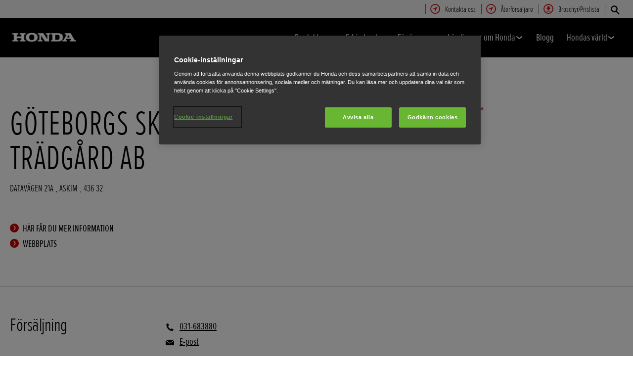

--- FILE ---
content_type: text/html; charset=utf-8
request_url: https://www.honda.se/lawn-and-garden/dealers/S38163.html
body_size: 14453
content:





















<!DOCTYPE html>
<!--[if lt IE 7 ]><html lang="sv" country="se" dir="ltr" class="no-js ie6 ltr"><![endif]-->
<!--[if IE 7 ]><html lang="sv" country="se" dir="ltr" class="no-js ie7 ltr"><![endif]-->
<!--[if IE 8 ]><html lang="sv" country="se" dir="ltr" class="no-js ie8 ltr"><![endif]-->
<!--[if IE 9 ]><html lang="sv" country="se" dir="ltr" class="no-js ie9 ltr"><![endif]-->
<!--[if IEMobile 7 ]><html lang="sv" country="se" dir="ltr" class="no-js iem7 ltr"><![endif]-->
<!--[if (gt IE 9)|!(IE)|(gt IEMobile 7)|!(IEMobile) ]><!--><html lang="sv" country="se" dir="ltr" class="no-js ltr"><!--<![endif]-->
	














<head>

    
    

<!-- START NEWRELIC -->

<!-- END NEWRELIC -->



    


<meta http-equiv="X-UA-Compatible" content="IE=edge,chrome=1" />
<meta charset="UTF-8">
<meta name="description" content=""/>
<meta name="HandheldFriendly" content="True">
<meta name="viewport" content="width=device-width,initial-scale=1" />

<meta name="dealer" content="73158"/>



    
        <meta property="og:title" content="GÖTEBORGS SKOG & TRÄDGÅRD AB - Gräsklippare Robotgräsklippare Åkgräsklippare Häcksax Jordfräs – Honda - Honda Motor Europe Ltd Filial Sverige">
    
    




    

<meta property="og:image" content="">






    <link rel="canonical" href="https://www.honda.se/lawn-and-garden/dealers/S38163.html"/>


    








<!-- Analytics setup : start -->
<script src="/etc/designs/honda/theme_inclusive/script/es6_modules/build/datalayerhelper.js"></script>
<script>
	// Custom vars - Cross domain filtering
	var internalFilters = [
	];
	dataLayer = [{
		'domain': 'www.honda.se',
        'pageName': 'S38163',
        'pageTitle': 'G\u00D6TEBORGS SKOG & TR\u00C4DG\u00C5RD AB - Gr\u00E4sklippare Robotgr\u00E4sklippare \u00C5kgr\u00E4sklippare H\u00E4cksax Jordfr\u00E4s \u2013 Honda - Honda Motor Europe Ltd Filial Sverige',
		'requestURI': '/content/honda/sv_se/lawn-and-garden/dealers/S38163.html',
		'pageCategory': 'dealers',
		'pageSubCategory': 'S38163',
		'productCategory': 'lawn-and-garden',
		'countryCode': 'se',
		'siteSearchTerm': '',
        'loginStatus': HONDA.DataLayerHelper.isLoggedIn(),
        'accountId': HONDA.DataLayerHelper.getAccountId(),
        'clientId': HONDA.DataLayerHelper.getClientId(),
        'gclId': HONDA.DataLayerHelper.getGclId()
	}];
</script>
<!-- Analytics setup : end -->

    


    

    
        <!-- OneTrust Cookies Consent Notice start -->
<script src="https://cdn.cookielaw.org/scripttemplates/otSDKStub.js" type="text/javascript" charset="UTF-8" data-domain-script="a6bbc4d8-d903-40ea-b682-2315d3871ef0"></script>
<script type="text/javascript">
function OptanonWrapper() { 
}
</script>
<!-- OneTrust Cookies Consent Notice end -->
    

    
    

    







<script>
function addGoogleTagManager() {
	// Google Tag Manager : Corporate container
    (function(w,d,s,l,i){w[l]=w[l]||[];w[l].push({'gtm.start':
            new Date().getTime(),event:'gtm.js'});var f=d.getElementsByTagName(s)[0],
            j=d.createElement(s),dl=l!='dataLayer'?'&l='+l:'';j.async=true;j.src=
            '//www.googletagmanager.com/gtm.js?id='+i+dl;f.parentNode.insertBefore(j,f);
    })(window,document,'script','dataLayer','GTM-M86Q');
    // Google Tag Manager : Genpo container
    (function(w,d,s,l,i){w[l]=w[l]||[];w[l].push({'gtm.start':
            new Date().getTime(),event:'gtm.js'});var f=d.getElementsByTagName(s)[0],
            j=d.createElement(s),dl=l!='dataLayer'?'&l='+l:'';j.async=true;j.src=
            '//www.googletagmanager.com/gtm.js?id='+i+dl;f.parentNode.insertBefore(j,f);
    })(window,document,'script','dataLayer','GTM-593HCX');
}

if (window['_iub'] === undefined) {
    addGoogleTagManager();
} else {
    var protoOnConsentGiven = window['_iub'].csConfiguration.callback.onConsentGiven;
    window['_iub'].csConfiguration.callback.onConsentGiven = function() {
        addGoogleTagManager();
        protoOnConsentGiven();
	}
}
</script>


    


<!-- Primary text fonts -->
<link rel="preload" href="/etc/designs/honda/fonts/Proxima_Nova_Extra_Condensed_Regular_Web/ProximaNovaExCn-RegWeb.woff" as="font" type="font/woff" crossorigin>
<link rel="preload" href="/etc/designs/honda/fonts/Proxima_Nova_Extra_Condensed_Light_Web/ProximaNovaExCn-LightWeb.woff" as="font" type="font/woff" crossorigin>
<link rel="preload" href="/etc/designs/honda/fonts/Proxima_Nova_Extra_Condensed_Semibold_Web/ProximaNovaExCn-SboldWeb.woff" as="font" type="font/woff" crossorigin>
<link rel="preload" href="/etc/designs/honda/fonts/Proxima_Nova_Regular_Web/ProximaNova-RegWeb.woff" as="font" type="font/woff" crossorigin>

<!-- Icon fonts -->
<link rel="preload" href="/etc/designs/honda/fonts/glyphs/14px-honda.woff" as="font" type="font/woff" crossorigin>


<link rel="preload" href="/etc/designs/honda/hme-core-front-end/hme-icons.cjsowye9tt8rk0b1.woff2" as="font" type="font/woff2" crossorigin>
    

    
    









    


<!-- INCLUDE baseline baseline CSS files here in build task defined order -->
<link rel="stylesheet" href="/etc/designs/honda/theme_inclusive/style_baseline/common/fonts-head.css"/>
<link rel="stylesheet" href="/etc/designs/honda/theme_inclusive/style_baseline/common/common.css"/>
<link rel="stylesheet" href="/etc/designs/honda/theme_inclusive/style_baseline/common/modules-head.css"/>
<link rel="stylesheet" href="/etc/designs/honda/theme_inclusive/style_tablet_desktop/common/common.css" media="screen and (min-width: 621px)"/>
<link rel="stylesheet" href="/etc/designs/honda/theme_inclusive/style_tablet_desktop/common/modules-head.css" media="screen and (min-width: 621px)"/>
<link rel="stylesheet" href="/etc/designs/honda/theme_inclusive/style_print/common/allstyles-min.css" media="print"/>
<script src="/etc/designs/honda/theme_inclusive/script/header-scripts-min.js"></script>





    

    <title>
        GÖTEBORGS SKOG & TRÄDGÅRD AB - Gräsklippare Robotgräsklippare Åkgräsklippare Häcksax Jordfräs – Honda - Honda Motor Europe Ltd Filial Sverige
    </title>

    
    

    


	
	

    <script src="/etc/designs/honda/theme_inclusive/script/es6_modules/build/moduleloader.js"></script>

    
    
    
    <link rel="stylesheet" href="/etc/designs/honda/hme-core-front-end/index.mo4drxfl2bljden4.css"/>
    
    
    <script src="/etc/designs/honda/hme-core-front-end/index.l0jr11padvd505j4.js" type="module"></script>

    <script>
        var HONDA = window.HONDA || {};
        HONDA.a11y = {
            modalCloseAriaLabel: ""
        }
    </script>
</head>

	









<body data-product-division="lawn-and-garden">







<!-- Google Tag Manager (noscript) -->
<noscript><iframe src="https://www.googletagmanager.com/ns.html?id=GTM-H7HL"
height="0" width="0" style="display:none;visibility:hidden"></iframe></noscript>
<!-- End Google Tag Manager (noscript) -->

<!-- Google Tag Manager : Corporate container -->
<noscript>
	<iframe src="//www.googletagmanager.com/ns.html?id=GTM-M86Q"
	        height="0" width="0" style="display:none;visibility:hidden"></iframe>
</noscript>
<!-- Google Tag Manager : Genpo container -->
<noscript>
	<iframe src="//www.googletagmanager.com/ns.html?id=GTM-593HCX"
	        height="0" width="0" style="display:none;visibility:hidden"></iframe>
</noscript>
	
	

	<div id="outer">
		



<!--HEADER-START-->
<div class="header">











    
        <a href="#page" class="skip-link">
            Huvudrubriker
        </a>
    
    <header class="nav">
        <nav class="nav__global" role="navigation">
            <ul class="item" role="menubar">
                
                    
                    
                    
                    

                        
                        
                        
                        
                            <li role="none">
                                <a class="analyticsEvent " role="menuitem" href="/lawn-and-garden/useful-links/contact-us.html" data-analytics='{"event":"Contact us","eventCategory":"Contact us","eventLabel":"S38163 | Global Header Link","eventAction":"Entry"}'>
                                    <span>
                                        Kontakta oss
                                        <i class="icon contactUsIco" aria-hidden="true"></i>
                                    </span>
                                </a>
                            </li>
                        
                
                    
                    
                    
                    

                        
                        
                        
                        
                            <li role="none">
                                <a class="analyticsEvent " role="menuitem" href="/lawn-and-garden/find-a-dealer.html" data-analytics='{"event":"Find a dealer","eventCategory":"Find a dealer","eventLabel":"S38163 | Global Header Link","eventAction":"Entry"}'>
                                    <span>
                                        Återförsäljare
                                        <i class="icon findDealerIco" aria-hidden="true"></i>
                                    </span>
                                </a>
                            </li>
                        
                
                    
                    
                    
                    

                        
                        
                        
                        
                            <li role="none">
                                <a class="analyticsEvent " role="menuitem" href="/lawn-and-garden/brochure.html" data-analytics='{"event":"Brochure","eventCategory":"Brochure","eventLabel":"S38163 | Global Header Link","eventAction":"Entry"}'>
                                    <span>
                                        Broschyr/Prislista
                                        <i class="icon brochureIco" aria-hidden="true"></i>
                                    </span>
                                </a>
                            </li>
                        
                
                
            </ul>
        </nav>
        <div class="nav__primary">
             
                <div class="nav__search">
                    <button class="search--toggle" aria-label="Sök" aria-controls="nav-search" aria-expanded="false">
                        <i class="icon searchIco" aria-hidden="true"></i>
                    </button>
                    <form id="nav-search" action="/lawn-and-garden/search.html" method="get" class="search">
                        <input type="search" name="search" value="" required aria-label="Sök Honda">
                        <button type="submit" class="submit" aria-label="Sök Honda">
                            <i class="icon searchIco" aria-hidden="true"></i>
                        </button>
                    </form>
                </div>
            
            <div class="logo">
                <a href="/lawn-and-garden.html" data-analytics='{"event":"Navigation","eventCategory":"Navigation","eventLabel":"S38163","eventAction":"Home"}'>
                    <img src="/etc/designs/honda/theme_inclusive/img/logos/logo_pe_mobi_hires.png" alt="Honda Power Equipment"/>
                </a>
            </div>
            
                
            
                
            
                
            
                
            
                
            
                
            
            <nav role="navigation">
                <button class="nav__toggle" aria-label="Toggle main navigation" aria-expanded="false"
                        data-analytics='{"event":"Navigation","eventCategory":"Navigation","eventLabel":"S38163","eventAction":"Mobile menu toggle"}'>
                    <span></span>
                    <span></span>
                    <span></span>
                    <span></span>
                    <span></span>
                    <span></span>
                </button>
                <ul class="item">
                    
                    
                        <li >
                            
                                
                                
                                    <h2 class="primary-nav__heading">
                                        <button type="button"
                                            class="link--primary  is-lazy" aria-expanded="false"
                                            aria-controls="productnavpage-b8047ccb2e"
                                            data-analytics='{"event":"Primary Navigation",
                                                "eventCategory":"Product journey | Product primary nav",
                                                "eventAction":"Produkter",
                                                "eventLabel":"/lawn-and-garden",
                                                "actionType":"navigation click",
                                                "businessUnit" : "lawn-and-garden",
                                                "moduleName":"Primary navigation bar",
                                                "clickText":"Produkter",
                                                "clickType":"internal"}'>
                                            Produkter
                                            <i class="icon status" aria-hidden="true"></i>
                                        </button>
                                    </h2>
                                    <div id="productnavpage-b8047ccb2e" class="nav__flyout ">
                                        <div class="main-content lazy-load-container">
                                            <ul class="content--blocks ">
                                                
                                                    
                                                        
                                                            
                                                            
                                                                









    
        
            


    <li class="group">
        <a href="/lawn-and-garden/products/lawnmowers.html" class="link--secondary  red-range" data-expand="desktop" data-analytics='{"event":"Primary Navigation",
                           "eventCategory":"Product journey | Product primary nav",
                           "eventAction":"Gr\u00E4sklippare",
                           "eventLabel":"/lawn-and-garden",
                           "actionType":"navigation click",
                           "businessUnit" : "lawn-and-garden",
                           "moduleName":"Primary navigation bar",
                           "clickText":"Gr\u00E4sklippare",
                           "clickType":"internal",
                           "destinationURL":"/content/honda/sv_se/lawn-and-garden/products/lawnmowers.html"}'>
            <div class="model">
                <span class="new"></span>
                <span class="title">
                    Gräsklippare
                    
                </span>
                <span class="street"></span>
                <em></em>
                
            </div>
            <picture class="lazy-load-block lazy-level-0">
            <source data-srcset="/content/dam/central/lawn-garden/generic/Honda-lawnmowers-studio-shot.png/jcr:content/renditions/m_w.webp" type="image/webp">
            <img data-src="/content/dam/central/lawn-garden/generic/Honda-lawnmowers-studio-shot.png/jcr:content/renditions/c1_r.png" alt=""/>
            </picture>
            <i class="icon status"></i>
        </a>
        <ul class="secondary expand--tertiary lazy-load-container  ">

            

            
                
                    
                    
                    <li>
                        <a class="link--secondary  green-range" href="/lawn-and-garden/products/lawnmowers/izy.html" data-analytics='{"event":"Navigation","eventCategory":"Navigation","eventLabel":"S38163 | izy | Flyout nav","eventAction":"View model"}'>
                            <div class="model">
                                <span class="new"></span>
                                <span class="title">IZY</span>
                                <span class="street"></span>
                                
                                    
                                    <em></em>
                                
                                
                                    <span class="type"><b></b>Bensin</span>
                                
                            </div>
                            <picture class="lazy-load-block lazy-level-1">
                            <source data-srcset="/content/dam/central/lawn-garden/specifications/lawnmower-2020/hrg/hrg536vk/nc/hrg536vk_01.png/jcr:content/renditions/m_w.webp" type="image/webp">
                            <img data-src="/content/dam/central/lawn-garden/specifications/lawnmower-2020/hrg/hrg536vk/nc/hrg536vk_01.png/jcr:content/renditions/c1_r.png" alt="Honda-gräsklippare, trekvartsvy höger fram."/>
                            </picture>
                            <i class="icon status"></i>
                        </a>

                        
                            <ul class="secondary">
                                
                                    <li>
                                        <a class="analyticsEvent " href="/lawn-and-garden/products/lawnmowers/izy/overview.html" data-analytics='{"event":"Primary Navigation","eventCategory":"Primary Navigation","eventLabel":"/content/honda/sv_se/lawn-and-garden/products/lawnmowers/izy/overview","eventAction":"Flyout Nav | Tertiary nav"}'>
                                                Översikt
                                        </a>
                                    </li>
                                
                                    <li>
                                        <a class="analyticsEvent " href="/lawn-and-garden/products/lawnmowers/izy/specifications.html" data-analytics='{"event":"Primary Navigation","eventCategory":"Primary Navigation","eventLabel":"/content/honda/sv_se/lawn-and-garden/products/lawnmowers/izy/specifications","eventAction":"Flyout Nav | Tertiary nav"}'>
                                                Specifikationer
                                        </a>
                                    </li>
                                
                                    <li>
                                        <a class="analyticsEvent " href="/lawn-and-garden/products/lawnmowers/izy/offers.html" data-analytics='{"event":"Primary Navigation","eventCategory":"Primary Navigation","eventLabel":"/content/honda/sv_se/lawn-and-garden/products/lawnmowers/izy/offers","eventAction":"Flyout Nav | Tertiary nav"}'>
                                                Erbjudanden
                                        </a>
                                    </li>
                                
                                    <li>
                                        <a class="analyticsEvent " href="/lawn-and-garden/products/lawnmowers/izy/tillbehoer.html" data-analytics='{"event":"Primary Navigation","eventCategory":"Primary Navigation","eventLabel":"/content/honda/sv_se/lawn-and-garden/products/lawnmowers/izy/tillbehoer","eventAction":"Flyout Nav | Tertiary nav"}'>
                                                Tillbehör
                                        </a>
                                    </li>
                                
                            </ul>
                        

                        


                    </li>
                
            
                
                    
                    
                    <li>
                        <a class="link--secondary  blue-range" href="/lawn-and-garden/products/cordless/lawnmowers/izy-on/overview.html" data-analytics='{"event":"Navigation","eventCategory":"Navigation","eventLabel":"S38163 | izy-on | Flyout nav","eventAction":"View model"}'>
                            <div class="model">
                                <span class="new"></span>
                                <span class="title">IZY-ON</span>
                                <span class="street"></span>
                                
                                    
                                    <em></em>
                                
                                
                                    <span class="type"><b></b>Batteridrivet</span>
                                
                            </div>
                            <picture class="lazy-load-block lazy-level-1">
                            <source data-srcset="/content/dam/central/lawn-garden/specifications/cordless/hrg466xb/nc/hrg466xb_01.png/jcr:content/renditions/m_w.webp" type="image/webp">
                            <img data-src="/content/dam/central/lawn-garden/specifications/cordless/hrg466xb/nc/hrg466xb_01.png/jcr:content/renditions/c1_r.png" alt="Honda-gräsklippare, trekvartsvy höger fram."/>
                            </picture>
                            <i class="icon status"></i>
                        </a>

                        
                            <ul class="secondary">
                                
                                    <li>
                                        <a class="analyticsEvent " href="/lawn-and-garden/products/cordless/lawnmowers/izy-on/overview.html" data-analytics='{"event":"Primary Navigation","eventCategory":"Primary Navigation","eventLabel":"/content/honda/sv_se/lawn-and-garden/products/cordless/lawnmowers/izy-on/overview","eventAction":"Flyout Nav | Tertiary nav"}'>
                                                Översikt
                                        </a>
                                    </li>
                                
                                    <li>
                                        <a class="analyticsEvent " href="/lawn-and-garden/products/cordless/lawnmowers/izy-on/specifications.html" data-analytics='{"event":"Primary Navigation","eventCategory":"Primary Navigation","eventLabel":"/content/honda/sv_se/lawn-and-garden/products/cordless/lawnmowers/izy-on/specifications","eventAction":"Flyout Nav | Tertiary nav"}'>
                                                Specifikationer
                                        </a>
                                    </li>
                                
                            </ul>
                        

                        


                    </li>
                
            
                
                    
                    
                    <li>
                        <a class="link--secondary  green-range" href="/lawn-and-garden/products/lawnmowers/hrn/overview.html" data-analytics='{"event":"Navigation","eventCategory":"Navigation","eventLabel":"S38163 | hrn | Flyout nav","eventAction":"View model"}'>
                            <div class="model">
                                <span class="new">Ny</span>
                                <span class="title">HRN</span>
                                <span class="street"></span>
                                
                                    
                                    <em></em>
                                
                                
                                    <span class="type"><b></b>Bensin</span>
                                
                            </div>
                            <picture class="lazy-load-block lazy-level-1">
                            <source data-srcset="/content/dam/central/lawn-garden/generic/nav/lawnmowers-hrn.png/jcr:content/renditions/m_w.webp" type="image/webp">
                            <img data-src="/content/dam/central/lawn-garden/generic/nav/lawnmowers-hrn.png/jcr:content/renditions/c1_r.png" alt="Honda-gräsklippare, trekvartsvy höger fram."/>
                            </picture>
                            <i class="icon status"></i>
                        </a>

                        
                            <ul class="secondary">
                                
                                    <li>
                                        <a class="analyticsEvent " href="/lawn-and-garden/products/lawnmowers/hrn/overview.html" data-analytics='{"event":"Primary Navigation","eventCategory":"Primary Navigation","eventLabel":"/content/honda/sv_se/lawn-and-garden/products/lawnmowers/hrn/overview","eventAction":"Flyout Nav | Tertiary nav"}'>
                                                Översikt
                                        </a>
                                    </li>
                                
                                    <li>
                                        <a class="analyticsEvent " href="/lawn-and-garden/products/lawnmowers/hrn/specifications.html" data-analytics='{"event":"Primary Navigation","eventCategory":"Primary Navigation","eventLabel":"/content/honda/sv_se/lawn-and-garden/products/lawnmowers/hrn/specifications","eventAction":"Flyout Nav | Tertiary nav"}'>
                                                Specifikationer
                                        </a>
                                    </li>
                                
                                    <li>
                                        <a class="analyticsEvent " href="/lawn-and-garden/products/lawnmowers/hrn/offers.html" data-analytics='{"event":"Primary Navigation","eventCategory":"Primary Navigation","eventLabel":"/content/honda/sv_se/lawn-and-garden/products/lawnmowers/hrn/offers","eventAction":"Flyout Nav | Tertiary nav"}'>
                                                Erbjudanden
                                        </a>
                                    </li>
                                
                            </ul>
                        

                        


                    </li>
                
            
                
                    
                    
                    <li>
                        <a class="link--secondary  green-range" href="/lawn-and-garden/products/lawnmowers/hrx.html" data-analytics='{"event":"Navigation","eventCategory":"Navigation","eventLabel":"S38163 | hrx | Flyout nav","eventAction":"View model"}'>
                            <div class="model">
                                <span class="new"></span>
                                <span class="title">HRX</span>
                                <span class="street"></span>
                                
                                    
                                    <em></em>
                                
                                
                                    <span class="type"><b></b>Bensin</span>
                                
                            </div>
                            <picture class="lazy-load-block lazy-level-1">
                            <source data-srcset="/content/dam/central/lawn-garden/specifications/lawnmower/hrx/hrx476vy/nc/hrx476vy_01.png/jcr:content/renditions/m_w.webp" type="image/webp">
                            <img data-src="/content/dam/central/lawn-garden/specifications/lawnmower/hrx/hrx476vy/nc/hrx476vy_01.png/jcr:content/renditions/c1_r.png" alt="Honda-gräsklippare, trekvartsvy höger fram."/>
                            </picture>
                            <i class="icon status"></i>
                        </a>

                        
                            <ul class="secondary">
                                
                                    <li>
                                        <a class="analyticsEvent " href="/lawn-and-garden/products/lawnmowers/hrx/overview.html" data-analytics='{"event":"Primary Navigation","eventCategory":"Primary Navigation","eventLabel":"/content/honda/sv_se/lawn-and-garden/products/lawnmowers/hrx/overview","eventAction":"Flyout Nav | Tertiary nav"}'>
                                                Översikt
                                        </a>
                                    </li>
                                
                                    <li>
                                        <a class="analyticsEvent " href="/lawn-and-garden/products/lawnmowers/hrx/specifications.html" data-analytics='{"event":"Primary Navigation","eventCategory":"Primary Navigation","eventLabel":"/content/honda/sv_se/lawn-and-garden/products/lawnmowers/hrx/specifications","eventAction":"Flyout Nav | Tertiary nav"}'>
                                                Specifikationer
                                        </a>
                                    </li>
                                
                                    <li>
                                        <a class="analyticsEvent " href="/lawn-and-garden/products/lawnmowers/hrx/offers.html" data-analytics='{"event":"Primary Navigation","eventCategory":"Primary Navigation","eventLabel":"/content/honda/sv_se/lawn-and-garden/products/lawnmowers/hrx/offers","eventAction":"Flyout Nav | Tertiary nav"}'>
                                                Erbjudanden
                                        </a>
                                    </li>
                                
                                    <li>
                                        <a class="analyticsEvent " href="/lawn-and-garden/products/lawnmowers/hrx/tillbehoer.html" data-analytics='{"event":"Primary Navigation","eventCategory":"Primary Navigation","eventLabel":"/content/honda/sv_se/lawn-and-garden/products/lawnmowers/hrx/tillbehoer","eventAction":"Flyout Nav | Tertiary nav"}'>
                                                Tillbehör
                                        </a>
                                    </li>
                                
                            </ul>
                        

                        


                    </li>
                
            
                
                    
                    
                    <li>
                        <a class="link--secondary  blue-range" href="/lawn-and-garden/products/cordless/lawnmowers/hrx/overview.html" data-analytics='{"event":"Navigation","eventCategory":"Navigation","eventLabel":"S38163 | hrx | Flyout nav","eventAction":"View model"}'>
                            <div class="model">
                                <span class="new">Ny</span>
                                <span class="title">HRX</span>
                                <span class="street"></span>
                                
                                    
                                    <em></em>
                                
                                
                                    <span class="type"><b></b>Batteridrivet</span>
                                
                            </div>
                            <picture class="lazy-load-block lazy-level-1">
                            <source data-srcset="/content/dam/central/lawn-garden/specifications/cordless/hrx476xb/nc/hrx476xb_01.png/jcr:content/renditions/m_w.webp" type="image/webp">
                            <img data-src="/content/dam/central/lawn-garden/specifications/cordless/hrx476xb/nc/hrx476xb_01.png/jcr:content/renditions/c1_r.png" alt="Honda-gräsklippare, trekvartsvy höger fram."/>
                            </picture>
                            <i class="icon status"></i>
                        </a>

                        
                            <ul class="secondary">
                                
                                    <li>
                                        <a class="analyticsEvent " href="/lawn-and-garden/products/cordless/lawnmowers/hrx/overview.html" data-analytics='{"event":"Primary Navigation","eventCategory":"Primary Navigation","eventLabel":"/content/honda/sv_se/lawn-and-garden/products/cordless/lawnmowers/hrx/overview","eventAction":"Flyout Nav | Tertiary nav"}'>
                                                Översikt
                                        </a>
                                    </li>
                                
                                    <li>
                                        <a class="analyticsEvent " href="/lawn-and-garden/products/cordless/lawnmowers/hrx/specifications.html" data-analytics='{"event":"Primary Navigation","eventCategory":"Primary Navigation","eventLabel":"/content/honda/sv_se/lawn-and-garden/products/cordless/lawnmowers/hrx/specifications","eventAction":"Flyout Nav | Tertiary nav"}'>
                                                Specifikationer
                                        </a>
                                    </li>
                                
                            </ul>
                        

                        


                    </li>
                
            
                
                    
                    
                    <li>
                        <a class="link--secondary  green-range" href="/lawn-and-garden/products/lawnmowers/hrs.html" data-analytics='{"event":"Navigation","eventCategory":"Navigation","eventLabel":"S38163 | hrs | Flyout nav","eventAction":"View model"}'>
                            <div class="model">
                                <span class="new"></span>
                                <span class="title">HRS</span>
                                <span class="street"></span>
                                
                                    
                                    <em></em>
                                
                                
                                    <span class="type"><b></b>Bensin</span>
                                
                            </div>
                            <picture class="lazy-load-block lazy-level-1">
                            <source data-srcset="/content/dam/central/lawn-garden/specifications/lawnmower/hrs/hrs536sd/nc/hrs536sd_01.png/jcr:content/renditions/m_w.webp" type="image/webp">
                            <img data-src="/content/dam/central/lawn-garden/specifications/lawnmower/hrs/hrs536sd/nc/hrs536sd_01.png/jcr:content/renditions/c1_r.png" alt="Honda-gräsklippare, trekvartsvy höger fram."/>
                            </picture>
                            <i class="icon status"></i>
                        </a>

                        
                            <ul class="secondary">
                                
                                    <li>
                                        <a class="analyticsEvent " href="/lawn-and-garden/products/lawnmowers/hrs/overview.html" data-analytics='{"event":"Primary Navigation","eventCategory":"Primary Navigation","eventLabel":"/content/honda/sv_se/lawn-and-garden/products/lawnmowers/hrs/overview","eventAction":"Flyout Nav | Tertiary nav"}'>
                                                Översikt
                                        </a>
                                    </li>
                                
                                    <li>
                                        <a class="analyticsEvent " href="/lawn-and-garden/products/lawnmowers/hrs/specifications.html" data-analytics='{"event":"Primary Navigation","eventCategory":"Primary Navigation","eventLabel":"/content/honda/sv_se/lawn-and-garden/products/lawnmowers/hrs/specifications","eventAction":"Flyout Nav | Tertiary nav"}'>
                                                Specifikationer
                                        </a>
                                    </li>
                                
                                    <li>
                                        <a class="analyticsEvent " href="/lawn-and-garden/products/lawnmowers/hrs/offers.html" data-analytics='{"event":"Primary Navigation","eventCategory":"Primary Navigation","eventLabel":"/content/honda/sv_se/lawn-and-garden/products/lawnmowers/hrs/offers","eventAction":"Flyout Nav | Tertiary nav"}'>
                                                Erbjudanden
                                        </a>
                                    </li>
                                
                                    <li>
                                        <a class="analyticsEvent " href="/lawn-and-garden/products/lawnmowers/hrs/tillbehoer.html" data-analytics='{"event":"Primary Navigation","eventCategory":"Primary Navigation","eventLabel":"/content/honda/sv_se/lawn-and-garden/products/lawnmowers/hrs/tillbehoer","eventAction":"Flyout Nav | Tertiary nav"}'>
                                                Tillbehör
                                        </a>
                                    </li>
                                
                            </ul>
                        

                        


                    </li>
                
            

            
                
    <li class="cta--panel">
        <ul>
            
            
                <li>
                    <a class="analyticsEvent" href="/lawn-and-garden/products/lawnmowers.html" data-analytics='{"event":"Primary Navigation","eventCategory":"Primary Navigation","eventLabel":"/content/honda/sv_se/lawn-and-garden/products/lawnmowers","eventAction":"Flyout Nav | Group Sidebar Link"}'>
                            Se våra gräsklippare
                    </a>
                </li>
            
                <li>
                    <a class="analyticsEvent" href="/lawn-and-garden/products/lawnmowers/help-me-choose.html" data-analytics='{"event":"Primary Navigation","eventCategory":"Primary Navigation","eventLabel":"/content/honda/sv_se/lawn-and-garden/products/lawnmowers/help-me-choose","eventAction":"Flyout Nav | Group Sidebar Link"}'>
                            Hjälp mig att välja
                    </a>
                </li>
            
                <li>
                    <a class="analyticsEvent" href="/lawn-and-garden/products/lawnmowers/compare.html" data-analytics='{"event":"Primary Navigation","eventCategory":"Primary Navigation","eventLabel":"/content/honda/sv_se/lawn-and-garden/products/lawnmowers/compare","eventAction":"Flyout Nav | Group Sidebar Link"}'>
                            Jämför
                    </a>
                </li>
            
        </ul>
    </li>

            

        </ul>
    </li>


        
        
    

    
        
            


    <li class="group">
        <a href="/lawn-and-garden/products/miimo/overview.html" class="link--secondary  red-range" data-expand="desktop" data-analytics='{"event":"Primary Navigation",
                           "eventCategory":"Product journey | Product primary nav",
                           "eventAction":"Robotgr\u00E4sklippare",
                           "eventLabel":"/lawn-and-garden",
                           "actionType":"navigation click",
                           "businessUnit" : "lawn-and-garden",
                           "moduleName":"Primary navigation bar",
                           "clickText":"Robotgr\u00E4sklippare",
                           "clickType":"internal",
                           "destinationURL":"/content/honda/sv_se/lawn-and-garden/products/miimo/overview.html"}'>
            <div class="model">
                <span class="new"></span>
                <span class="title">
                    Robotgräsklippare
                    
                </span>
                <span class="street"></span>
                <em></em>
                
            </div>
            <picture class="lazy-load-block lazy-level-0">
            <source data-srcset="/content/dam/central/lawn-garden/robotic-lawnmower/2024/HRM4000-Live-Studio.png/jcr:content/renditions/m_w.webp" type="image/webp">
            <img data-src="/content/dam/central/lawn-garden/robotic-lawnmower/2024/HRM4000-Live-Studio.png/jcr:content/renditions/c1_r.png" alt=""/>
            </picture>
            <i class="icon status"></i>
        </a>
        <ul class="secondary expand--tertiary lazy-load-container  ">

            

            
                
                    
                    
                    <li>
                        <a class="link--secondary  red-range" href="/lawn-and-garden/products/miimo/hrm-40-70/overview.html" data-analytics='{"event":"Navigation","eventCategory":"Navigation","eventLabel":"S38163 | hrm-40-70 | Flyout nav","eventAction":"View model"}'>
                            <div class="model">
                                <span class="new"></span>
                                <span class="title">HRM 40 – 70</span>
                                <span class="street"></span>
                                
                                    
                                    <em></em>
                                
                                
                            </div>
                            <picture class="lazy-load-block lazy-level-1">
                            <source data-srcset="/content/dam/central/lawn-garden/generic/nav/miimohrm40.png/jcr:content/renditions/m_w.webp" type="image/webp">
                            <img data-src="/content/dam/central/lawn-garden/generic/nav/miimohrm40.png/jcr:content/renditions/c1_r.png" alt=""/>
                            </picture>
                            <i class="icon status"></i>
                        </a>

                        
                            <ul class="secondary">
                                
                                    <li>
                                        <a class="analyticsEvent " href="/lawn-and-garden/products/miimo/hrm-40-70/overview.html" data-analytics='{"event":"Primary Navigation","eventCategory":"Primary Navigation","eventLabel":"/content/honda/sv_se/lawn-and-garden/products/miimo/hrm-40-70/overview","eventAction":"Flyout Nav | Tertiary nav"}'>
                                                Översikt
                                        </a>
                                    </li>
                                
                                    <li>
                                        <a class="analyticsEvent " href="/lawn-and-garden/products/miimo/hrm-40-70/multi-miimo.html" data-analytics='{"event":"Primary Navigation","eventCategory":"Primary Navigation","eventLabel":"/content/honda/sv_se/lawn-and-garden/products/miimo/hrm-40-70/multi-miimo","eventAction":"Flyout Nav | Tertiary nav"}'>
                                                Multi Miimo
                                        </a>
                                    </li>
                                
                                    <li>
                                        <a class="analyticsEvent " href="/lawn-and-garden/products/miimo/hrm-40-70/specifications.html" data-analytics='{"event":"Primary Navigation","eventCategory":"Primary Navigation","eventLabel":"/content/honda/sv_se/lawn-and-garden/products/miimo/hrm-40-70/specifications","eventAction":"Flyout Nav | Tertiary nav"}'>
                                                Specifikationer
                                        </a>
                                    </li>
                                
                                    <li>
                                        <a class="analyticsEvent " href="/lawn-and-garden/products/miimo/hrm-40-70/erbjudanden.html" data-analytics='{"event":"Primary Navigation","eventCategory":"Primary Navigation","eventLabel":"/content/honda/sv_se/lawn-and-garden/products/miimo/hrm-40-70/erbjudanden","eventAction":"Flyout Nav | Tertiary nav"}'>
                                                Erbjudanden
                                        </a>
                                    </li>
                                
                                    <li>
                                        <a class="analyticsEvent " href="/lawn-and-garden/products/miimo/hrm-40-70/tillbehoer.html" data-analytics='{"event":"Primary Navigation","eventCategory":"Primary Navigation","eventLabel":"/content/honda/sv_se/lawn-and-garden/products/miimo/hrm-40-70/tillbehoer","eventAction":"Flyout Nav | Tertiary nav"}'>
                                                Tillbehör
                                        </a>
                                    </li>
                                
                                    <li>
                                        <a class="analyticsEvent " href="/lawn-and-garden/products/miimo/hrm-40-70/vaelj-modell-simulera-installation.html" data-analytics='{"event":"Primary Navigation","eventCategory":"Primary Navigation","eventLabel":"/content/honda/sv_se/lawn-and-garden/products/miimo/hrm-40-70/vaelj-modell-simulera-installation","eventAction":"Flyout Nav | Tertiary nav"}'>
                                                Välj modell/simulera installation
                                        </a>
                                    </li>
                                
                                    <li>
                                        <a class="analyticsEvent " href="/lawn-and-garden/products/miimo/hrm-40-70/jaemfoer.html" data-analytics='{"event":"Primary Navigation","eventCategory":"Primary Navigation","eventLabel":"/content/honda/sv_se/lawn-and-garden/products/miimo/hrm-40-70/jaemfoer","eventAction":"Flyout Nav | Tertiary nav"}'>
                                                Jämför
                                        </a>
                                    </li>
                                
                            </ul>
                        

                        


                    </li>
                
            
                
                    
                    
                    <li>
                        <a class="link--secondary  red-range" href="/lawn-and-garden/products/miimo/hrm-1000-4000/overview.html" data-analytics='{"event":"Navigation","eventCategory":"Navigation","eventLabel":"S38163 | hrm-1000-4000 | Flyout nav","eventAction":"View model"}'>
                            <div class="model">
                                <span class="new">Ny</span>
                                <span class="title">HRM 1000 - 4000</span>
                                <span class="street"></span>
                                
                                    
                                    <em></em>
                                
                                
                            </div>
                            <picture class="lazy-load-block lazy-level-1">
                            <source data-srcset="/content/dam/central/lawn-garden/robotic-lawnmower/2024/HRM4000-Live-Studio.png/jcr:content/renditions/m_w.webp" type="image/webp">
                            <img data-src="/content/dam/central/lawn-garden/robotic-lawnmower/2024/HRM4000-Live-Studio.png/jcr:content/renditions/c1_r.png" alt=""/>
                            </picture>
                            <i class="icon status"></i>
                        </a>

                        
                            <ul class="secondary">
                                
                                    <li>
                                        <a class="analyticsEvent " href="/lawn-and-garden/products/miimo/hrm-1000-4000/specifications.html" data-analytics='{"event":"Primary Navigation","eventCategory":"Primary Navigation","eventLabel":"/content/honda/sv_se/lawn-and-garden/products/miimo/hrm-1000-4000/specifications","eventAction":"Flyout Nav | Tertiary nav"}'>
                                                Specifikationer
                                        </a>
                                    </li>
                                
                                    <li>
                                        <a class="analyticsEvent " href="/lawn-and-garden/products/miimo/hrm-1000-4000/multi-miimo.html" data-analytics='{"event":"Primary Navigation","eventCategory":"Primary Navigation","eventLabel":"/content/honda/sv_se/lawn-and-garden/products/miimo/hrm-1000-4000/multi-miimo","eventAction":"Flyout Nav | Tertiary nav"}'>
                                                Multi Miimo
                                        </a>
                                    </li>
                                
                                    <li>
                                        <a class="analyticsEvent " href="/lawn-and-garden/products/miimo/hrm-1000-4000/lawn-planner.html" data-analytics='{"event":"Primary Navigation","eventCategory":"Primary Navigation","eventLabel":"/content/honda/sv_se/lawn-and-garden/products/miimo/hrm-1000-4000/lawn-planner","eventAction":"Flyout Nav | Tertiary nav"}'>
                                                Välj modell/simulera installation
                                        </a>
                                    </li>
                                
                                    <li>
                                        <a class="analyticsEvent " href="/lawn-and-garden/products/miimo/hrm-1000-4000/overview.html" data-analytics='{"event":"Primary Navigation","eventCategory":"Primary Navigation","eventLabel":"/content/honda/sv_se/lawn-and-garden/products/miimo/hrm-1000-4000/overview","eventAction":"Flyout Nav | Tertiary nav"}'>
                                                Översikt
                                        </a>
                                    </li>
                                
                                    <li>
                                        <a class="analyticsEvent " href="/lawn-and-garden/products/miimo/hrm-1000-4000/mii-monitor-information-sheet.html" data-analytics='{"event":"Primary Navigation","eventCategory":"Primary Navigation","eventLabel":"/content/honda/sv_se/lawn-and-garden/products/miimo/hrm-1000-4000/mii-monitor-information-sheet","eventAction":"Flyout Nav | Tertiary nav"}'>
                                                Mii-monitor Information Sheet
                                        </a>
                                    </li>
                                
                                    <li>
                                        <a class="analyticsEvent " href="/lawn-and-garden/products/miimo/hrm-1000-4000/product-data-information-sheet.html" data-analytics='{"event":"Primary Navigation","eventCategory":"Primary Navigation","eventLabel":"/content/honda/sv_se/lawn-and-garden/products/miimo/hrm-1000-4000/product-data-information-sheet","eventAction":"Flyout Nav | Tertiary nav"}'>
                                                Product Data Information Sheet
                                        </a>
                                    </li>
                                
                            </ul>
                        

                        


                    </li>
                
            

            
                
            

        </ul>
    </li>


        
        
    

    
        
        
            


    <li>
        <a href="/lawn-and-garden/products/ride-on-mowers/lawn-tractors.html" class="link--secondary  red-range" data-analytics='{"event":"Primary Navigation",
                           "eventCategory":"Product journey | Product primary nav",
                           "eventAction":"\u00C5kgr\u00E4sklippare",
                           "eventLabel":"/lawn-and-garden",
                           "actionType":"navigation click",
                           "businessUnit" : "lawn-and-garden",
                           "moduleName":"Primary navigation bar",
                           "clickText":"\u00C5kgr\u00E4sklippare",
                           "clickType":"internal",
                           "destinationURL":"/content/honda/sv_se/lawn-and-garden/products/ride-on-mowers/lawn-tractors.html"}'>
            <div class="model">
                <span class="new"></span>
                <span class="title">Åkgräsklippare</span>
                
                
                    
                    <em></em>
                
                
            </div>
            <picture class="lazy-load-block lazy-level-0">
            <source data-srcset="/content/dam/central/lawn-garden/specifications/ride-on-mowers/lawntractors2020/hf2625ht/nc/hf2625ht_01.png/jcr:content/renditions/m_w.webp" type="image/webp">
            <img data-src="/content/dam/central/lawn-garden/specifications/ride-on-mowers/lawntractors2020/hf2625ht/nc/hf2625ht_01.png/jcr:content/renditions/c1_r.png" alt="Åkgräsklippare, trekvartsvy framifrån, riktad åt höger."/>
            </picture>
            
                <i class="icon status"></i>
            
        </a>
        
            
            <ul class="secondary">
                
                    <li>
                        <a class="analyticsEvent " href="/lawn-and-garden/products/ride-on-mowers/lawn-tractors/overview.html" data-analytics='{"event":"Primary Navigation",
                                           "eventCategory":"Product journey | Product primary nav",
                                           "eventAction":"Flyout Nav | Tertiary nav",
                                           "eventLabel":"/lawn-and-garden",
                                           "actionType":"navigation click",
                                           "businessUnit" : "lawn-and-garden",
                                           "moduleName":"Primary navigation bar",
                                           "clickText":"Flyout Nav | Tertiary nav",
                                           "clickType":"internal",
                                           "destinationURL":"/content/honda/sv_se/lawn-and-garden/products/ride-on-mowers/lawn-tractors/overview"}'>
                                Översikt
                        </a>
                    </li>
                
                    <li>
                        <a class="analyticsEvent " href="/lawn-and-garden/products/ride-on-mowers/lawn-tractors/specifications.html" data-analytics='{"event":"Primary Navigation",
                                           "eventCategory":"Product journey | Product primary nav",
                                           "eventAction":"Flyout Nav | Tertiary nav",
                                           "eventLabel":"/lawn-and-garden",
                                           "actionType":"navigation click",
                                           "businessUnit" : "lawn-and-garden",
                                           "moduleName":"Primary navigation bar",
                                           "clickText":"Flyout Nav | Tertiary nav",
                                           "clickType":"internal",
                                           "destinationURL":"/content/honda/sv_se/lawn-and-garden/products/ride-on-mowers/lawn-tractors/specifications"}'>
                                Specifikationer
                        </a>
                    </li>
                
                    <li>
                        <a class="analyticsEvent " href="/lawn-and-garden/products/ride-on-mowers/lawn-tractors/offers.html" data-analytics='{"event":"Primary Navigation",
                                           "eventCategory":"Product journey | Product primary nav",
                                           "eventAction":"Flyout Nav | Tertiary nav",
                                           "eventLabel":"/lawn-and-garden",
                                           "actionType":"navigation click",
                                           "businessUnit" : "lawn-and-garden",
                                           "moduleName":"Primary navigation bar",
                                           "clickText":"Flyout Nav | Tertiary nav",
                                           "clickType":"internal",
                                           "destinationURL":"/content/honda/sv_se/lawn-and-garden/products/ride-on-mowers/lawn-tractors/offers"}'>
                                Erbjudanden
                        </a>
                    </li>
                
            </ul>
        

        
    </li>

        
    

    
        
            


    <li class="group">
        <a href="/lawn-and-garden/products/cordless.html" class="link--secondary  blue-range" data-expand="desktop" data-analytics='{"event":"Primary Navigation",
                           "eventCategory":"Product journey | Product primary nav",
                           "eventAction":"Batteridrivna produkter",
                           "eventLabel":"/lawn-and-garden",
                           "actionType":"navigation click",
                           "businessUnit" : "lawn-and-garden",
                           "moduleName":"Primary navigation bar",
                           "clickText":"Batteridrivna produkter",
                           "clickType":"internal",
                           "destinationURL":"/content/honda/sv_se/lawn-and-garden/products/cordless.html"}'>
            <div class="model">
                <span class="new"></span>
                <span class="title">
                    Batteridrivna produkter
                    
                </span>
                <span class="street"></span>
                <em></em>
                
            </div>
            <picture class="lazy-load-block lazy-level-0">
            <source data-srcset="/content/dam/central/lawn-garden/Cordless-Test-1728x972New2.png/jcr:content/renditions/m_w.webp" type="image/webp">
            <img data-src="/content/dam/central/lawn-garden/Cordless-Test-1728x972New2.png/jcr:content/renditions/c1_r.png" alt="Batteridrivna produkter"/>
            </picture>
            <i class="icon status"></i>
        </a>
        <ul class="secondary expand--tertiary lazy-load-container  ">

            

            
                
                    
                    
                    <li>
                        <a class="link--secondary  blue-range" href="/lawn-and-garden/products/cordless/overview.html" data-analytics='{"event":"Navigation","eventCategory":"Navigation","eventLabel":"S38163 | cordless | Flyout nav","eventAction":"View model"}'>
                            <div class="model">
                                <span class="new"></span>
                                <span class="title">Batteridrivna produkter</span>
                                <span class="street"></span>
                                
                                    
                                    <em></em>
                                
                                
                                    <span class="type"><b></b>Batteridrivet</span>
                                
                            </div>
                            <picture class="lazy-load-block lazy-level-1">
                            <source data-srcset="/content/dam/central/lawn-garden/generic/nav/cordless.png/jcr:content/renditions/m_w.webp" type="image/webp">
                            <img data-src="/content/dam/central/lawn-garden/generic/nav/cordless.png/jcr:content/renditions/c1_r.png" alt="Batteridrivna produkter"/>
                            </picture>
                            <i class="icon status"></i>
                        </a>

                        
                            <ul class="secondary">
                                
                                    <li>
                                        <a class="analyticsEvent " href="/lawn-and-garden/products/cordless/overview.html" data-analytics='{"event":"Primary Navigation","eventCategory":"Primary Navigation","eventLabel":"/content/honda/sv_se/lawn-and-garden/products/cordless/overview","eventAction":"Flyout Nav | Tertiary nav"}'>
                                                Översikt
                                        </a>
                                    </li>
                                
                                    <li>
                                        <a class="analyticsEvent " href="/lawn-and-garden/products/cordless/specifications.html" data-analytics='{"event":"Primary Navigation","eventCategory":"Primary Navigation","eventLabel":"/content/honda/sv_se/lawn-and-garden/products/cordless/specifications","eventAction":"Flyout Nav | Tertiary nav"}'>
                                                Specifikationer
                                        </a>
                                    </li>
                                
                            </ul>
                        

                        


                    </li>
                
            
                
                    
                    
                    <li>
                        <a class="link--secondary  blue-range" href="/lawn-and-garden/products/cordless/hedgetrimmers/overview.html" data-analytics='{"event":"Navigation","eventCategory":"Navigation","eventLabel":"S38163 | hedgetrimmers | Flyout nav","eventAction":"View model"}'>
                            <div class="model">
                                <span class="new">Ny</span>
                                <span class="title">Batteridriven häcksax</span>
                                <span class="street"></span>
                                
                                    
                                    <em></em>
                                
                                
                                    <span class="type"><b></b>Batteridrivet</span>
                                
                            </div>
                            <picture class="lazy-load-block lazy-level-1">
                            <source data-srcset="/content/dam/central/lawn-garden/specifications/cordless/hhh36bxb/nc/hhh36bxb_01.png/jcr:content/renditions/m_w.webp" type="image/webp">
                            <img data-src="/content/dam/central/lawn-garden/specifications/cordless/hhh36bxb/nc/hhh36bxb_01.png/jcr:content/renditions/c1_r.png" alt="Batteridriven häcksax"/>
                            </picture>
                            <i class="icon status"></i>
                        </a>

                        
                            <ul class="secondary">
                                
                                    <li>
                                        <a class="analyticsEvent " href="/lawn-and-garden/products/cordless/hedgetrimmers/overview.html" data-analytics='{"event":"Primary Navigation","eventCategory":"Primary Navigation","eventLabel":"/content/honda/sv_se/lawn-and-garden/products/cordless/hedgetrimmers/overview","eventAction":"Flyout Nav | Tertiary nav"}'>
                                                Översikt
                                        </a>
                                    </li>
                                
                                    <li>
                                        <a class="analyticsEvent " href="/lawn-and-garden/products/cordless/hedgetrimmers/specifications.html" data-analytics='{"event":"Primary Navigation","eventCategory":"Primary Navigation","eventLabel":"/content/honda/sv_se/lawn-and-garden/products/cordless/hedgetrimmers/specifications","eventAction":"Flyout Nav | Tertiary nav"}'>
                                                Specifikationer
                                        </a>
                                    </li>
                                
                            </ul>
                        

                        


                    </li>
                
            
                
                    
                    
                    <li>
                        <a class="link--secondary  blue-range" href="/lawn-and-garden/products/cordless/leafblowers/overview.html" data-analytics='{"event":"Navigation","eventCategory":"Navigation","eventLabel":"S38163 | leafblowers | Flyout nav","eventAction":"View model"}'>
                            <div class="model">
                                <span class="new">Ny</span>
                                <span class="title">Batteridriven lövblås</span>
                                <span class="street"></span>
                                
                                    
                                    <em></em>
                                
                                
                                    <span class="type"><b></b>Batteridrivet</span>
                                
                            </div>
                            <picture class="lazy-load-block lazy-level-1">
                            <source data-srcset="/content/dam/central/lawn-garden/specifications/cordless/hhb36bxb/nc/hhb36bxb_01.png/jcr:content/renditions/m_w.webp" type="image/webp">
                            <img data-src="/content/dam/central/lawn-garden/specifications/cordless/hhb36bxb/nc/hhb36bxb_01.png/jcr:content/renditions/c1_r.png" alt="Batteridriven lövblås"/>
                            </picture>
                            <i class="icon status"></i>
                        </a>

                        
                            <ul class="secondary">
                                
                                    <li>
                                        <a class="analyticsEvent " href="/lawn-and-garden/products/cordless/leafblowers/overview.html" data-analytics='{"event":"Primary Navigation","eventCategory":"Primary Navigation","eventLabel":"/content/honda/sv_se/lawn-and-garden/products/cordless/leafblowers/overview","eventAction":"Flyout Nav | Tertiary nav"}'>
                                                Översikt
                                        </a>
                                    </li>
                                
                                    <li>
                                        <a class="analyticsEvent " href="/lawn-and-garden/products/cordless/leafblowers/specifications.html" data-analytics='{"event":"Primary Navigation","eventCategory":"Primary Navigation","eventLabel":"/content/honda/sv_se/lawn-and-garden/products/cordless/leafblowers/specifications","eventAction":"Flyout Nav | Tertiary nav"}'>
                                                Specifikationer
                                        </a>
                                    </li>
                                
                            </ul>
                        

                        


                    </li>
                
            
                
                    
                    
                    <li>
                        <a class="link--secondary  blue-range" href="/lawn-and-garden/products/cordless/lawntrimmers/overview.html" data-analytics='{"event":"Navigation","eventCategory":"Navigation","eventLabel":"S38163 | lawntrimmers | Flyout nav","eventAction":"View model"}'>
                            <div class="model">
                                <span class="new">Ny</span>
                                <span class="title">Batteridriven grästrimmer</span>
                                <span class="street"></span>
                                
                                    
                                    <em></em>
                                
                                
                                    <span class="type"><b></b>Batteridrivet</span>
                                
                            </div>
                            <picture class="lazy-load-block lazy-level-1">
                            <source data-srcset="/content/dam/central/lawn-garden/specifications/cordless/hht36bxb/nc/hht36bxb_01.png/jcr:content/renditions/m_w.webp" type="image/webp">
                            <img data-src="/content/dam/central/lawn-garden/specifications/cordless/hht36bxb/nc/hht36bxb_01.png/jcr:content/renditions/c1_r.png" alt=""/>
                            </picture>
                            <i class="icon status"></i>
                        </a>

                        
                            <ul class="secondary">
                                
                                    <li>
                                        <a class="analyticsEvent " href="/lawn-and-garden/products/cordless/lawntrimmers/overview.html" data-analytics='{"event":"Primary Navigation","eventCategory":"Primary Navigation","eventLabel":"/content/honda/sv_se/lawn-and-garden/products/cordless/lawntrimmers/overview","eventAction":"Flyout Nav | Tertiary nav"}'>
                                                Översikt
                                        </a>
                                    </li>
                                
                                    <li>
                                        <a class="analyticsEvent " href="/lawn-and-garden/products/cordless/lawntrimmers/specifications.html" data-analytics='{"event":"Primary Navigation","eventCategory":"Primary Navigation","eventLabel":"/content/honda/sv_se/lawn-and-garden/products/cordless/lawntrimmers/specifications","eventAction":"Flyout Nav | Tertiary nav"}'>
                                                Specifikationer
                                        </a>
                                    </li>
                                
                            </ul>
                        

                        


                    </li>
                
            
                
                    
                    
                    <li>
                        <a class="link--secondary  blue-range" href="/lawn-and-garden/products/cordless/chainsaws/overview.html" data-analytics='{"event":"Navigation","eventCategory":"Navigation","eventLabel":"S38163 | chainsaws | Flyout nav","eventAction":"View model"}'>
                            <div class="model">
                                <span class="new">Ny</span>
                                <span class="title">Batteridriven motorsåg</span>
                                <span class="street"></span>
                                
                                    
                                    <em></em>
                                
                                
                                    <span class="type"><b></b>Batteridrivet</span>
                                
                            </div>
                            <picture class="lazy-load-block lazy-level-1">
                            <source data-srcset="/content/dam/central/lawn-garden/specifications/cordless/hhc36bxb/nc/Cordless-Consumer-Chainsaw-6Ah-01.png/jcr:content/renditions/m_w.webp" type="image/webp">
                            <img data-src="/content/dam/central/lawn-garden/specifications/cordless/hhc36bxb/nc/Cordless-Consumer-Chainsaw-6Ah-01.png/jcr:content/renditions/c1_r.png" alt="HHC Chainsaw"/>
                            </picture>
                            <i class="icon status"></i>
                        </a>

                        
                            <ul class="secondary">
                                
                                    <li>
                                        <a class="analyticsEvent " href="/lawn-and-garden/products/cordless/chainsaws/overview.html" data-analytics='{"event":"Primary Navigation","eventCategory":"Primary Navigation","eventLabel":"/content/honda/sv_se/lawn-and-garden/products/cordless/chainsaws/overview","eventAction":"Flyout Nav | Tertiary nav"}'>
                                                Översikt
                                        </a>
                                    </li>
                                
                                    <li>
                                        <a class="analyticsEvent " href="/lawn-and-garden/products/cordless/chainsaws/specifications.html" data-analytics='{"event":"Primary Navigation","eventCategory":"Primary Navigation","eventLabel":"/content/honda/sv_se/lawn-and-garden/products/cordless/chainsaws/specifications","eventAction":"Flyout Nav | Tertiary nav"}'>
                                                Specifikationer
                                        </a>
                                    </li>
                                
                            </ul>
                        

                        


                    </li>
                
            
                
                    
                    
                    <li>
                        <a class="link--secondary  blue-range" href="/lawn-and-garden/products/cordless/lawnmowers/izy-on/overview.html" data-analytics='{"event":"Navigation","eventCategory":"Navigation","eventLabel":"S38163 | izy-on | Flyout nav","eventAction":"View model"}'>
                            <div class="model">
                                <span class="new"></span>
                                <span class="title">izy-ON gräsklippare</span>
                                <span class="street"></span>
                                
                                    
                                    <em></em>
                                
                                
                                    <span class="type"><b></b>Batteridrivet</span>
                                
                            </div>
                            <picture class="lazy-load-block lazy-level-1">
                            <source data-srcset="/content/dam/central/lawn-garden/generic/nav/lawnmowers-izy-on.png/jcr:content/renditions/m_w.webp" type="image/webp">
                            <img data-src="/content/dam/central/lawn-garden/generic/nav/lawnmowers-izy-on.png/jcr:content/renditions/c1_r.png" alt="Honda-gräsklippare, trekvartsvy höger fram."/>
                            </picture>
                            <i class="icon status"></i>
                        </a>

                        
                            <ul class="secondary">
                                
                                    <li>
                                        <a class="analyticsEvent " href="/lawn-and-garden/products/cordless/lawnmowers/izy-on/overview.html" data-analytics='{"event":"Primary Navigation","eventCategory":"Primary Navigation","eventLabel":"/content/honda/sv_se/lawn-and-garden/products/cordless/lawnmowers/izy-on/overview","eventAction":"Flyout Nav | Tertiary nav"}'>
                                                Översikt
                                        </a>
                                    </li>
                                
                                    <li>
                                        <a class="analyticsEvent " href="/lawn-and-garden/products/cordless/lawnmowers/izy-on/specifications.html" data-analytics='{"event":"Primary Navigation","eventCategory":"Primary Navigation","eventLabel":"/content/honda/sv_se/lawn-and-garden/products/cordless/lawnmowers/izy-on/specifications","eventAction":"Flyout Nav | Tertiary nav"}'>
                                                Specifikationer
                                        </a>
                                    </li>
                                
                            </ul>
                        

                        


                    </li>
                
            
                
                    
                    
                    <li>
                        <a class="link--secondary  blue-range" href="/lawn-and-garden/products/cordless/lawnmowers/hrx/overview.html" data-analytics='{"event":"Navigation","eventCategory":"Navigation","eventLabel":"S38163 | hrx | Flyout nav","eventAction":"View model"}'>
                            <div class="model">
                                <span class="new">Ny</span>
                                <span class="title">HRX gräsklippare</span>
                                <span class="street"></span>
                                
                                    
                                    <em></em>
                                
                                
                                    <span class="type"><b></b>Batteridrivet</span>
                                
                            </div>
                            <picture class="lazy-load-block lazy-level-1">
                            <source data-srcset="/content/dam/central/lawn-garden/specifications/cordless/hrx476xb/nc/hrx476xb_01.png/jcr:content/renditions/m_w.webp" type="image/webp">
                            <img data-src="/content/dam/central/lawn-garden/specifications/cordless/hrx476xb/nc/hrx476xb_01.png/jcr:content/renditions/c1_r.png" alt="Honda-gräsklippare, trekvartsvy höger fram."/>
                            </picture>
                            <i class="icon status"></i>
                        </a>

                        
                            <ul class="secondary">
                                
                                    <li>
                                        <a class="analyticsEvent " href="/lawn-and-garden/products/cordless/lawnmowers/hrx/overview.html" data-analytics='{"event":"Primary Navigation","eventCategory":"Primary Navigation","eventLabel":"/content/honda/sv_se/lawn-and-garden/products/cordless/lawnmowers/hrx/overview","eventAction":"Flyout Nav | Tertiary nav"}'>
                                                Översikt
                                        </a>
                                    </li>
                                
                                    <li>
                                        <a class="analyticsEvent " href="/lawn-and-garden/products/cordless/lawnmowers/hrx/specifications.html" data-analytics='{"event":"Primary Navigation","eventCategory":"Primary Navigation","eventLabel":"/content/honda/sv_se/lawn-and-garden/products/cordless/lawnmowers/hrx/specifications","eventAction":"Flyout Nav | Tertiary nav"}'>
                                                Specifikationer
                                        </a>
                                    </li>
                                
                            </ul>
                        

                        


                    </li>
                
            

            
                
            

        </ul>
    </li>


        
        
    

    
        
        
            


    <li>
        <a href="/lawn-and-garden/products/brushcutters/brushcutters.html" class="link--secondary  red-range" data-analytics='{"event":"Primary Navigation",
                           "eventCategory":"Product journey | Product primary nav",
                           "eventAction":"Gr\u00E4strimmrar / R\u00F6js\u00E5gar",
                           "eventLabel":"/lawn-and-garden",
                           "actionType":"navigation click",
                           "businessUnit" : "lawn-and-garden",
                           "moduleName":"Primary navigation bar",
                           "clickText":"Gr\u00E4strimmrar / R\u00F6js\u00E5gar",
                           "clickType":"internal",
                           "destinationURL":"/content/honda/sv_se/lawn-and-garden/products/brushcutters/brushcutters.html"}'>
            <div class="model">
                <span class="new"></span>
                <span class="title">Grästrimmrar / Röjsågar</span>
                
                
                    
                    <em></em>
                
                
            </div>
            <picture class="lazy-load-block lazy-level-0">
            <source data-srcset="/content/dam/central/lawn-garden/generic/nav/brushcutters.png/jcr:content/renditions/m_w.webp" type="image/webp">
            <img data-src="/content/dam/central/lawn-garden/generic/nav/brushcutters.png/jcr:content/renditions/c1_r.png" alt="Honda röjsåg."/>
            </picture>
            
                <i class="icon status"></i>
            
        </a>
        
            
            <ul class="secondary">
                
                    <li>
                        <a class="analyticsEvent " href="/lawn-and-garden/products/brushcutters/brushcutters/overview.html" data-analytics='{"event":"Primary Navigation",
                                           "eventCategory":"Product journey | Product primary nav",
                                           "eventAction":"Flyout Nav | Tertiary nav",
                                           "eventLabel":"/lawn-and-garden",
                                           "actionType":"navigation click",
                                           "businessUnit" : "lawn-and-garden",
                                           "moduleName":"Primary navigation bar",
                                           "clickText":"Flyout Nav | Tertiary nav",
                                           "clickType":"internal",
                                           "destinationURL":"/content/honda/sv_se/lawn-and-garden/products/brushcutters/brushcutters/overview"}'>
                                Översikt
                        </a>
                    </li>
                
                    <li>
                        <a class="analyticsEvent " href="/lawn-and-garden/products/brushcutters/brushcutters/specifications.html" data-analytics='{"event":"Primary Navigation",
                                           "eventCategory":"Product journey | Product primary nav",
                                           "eventAction":"Flyout Nav | Tertiary nav",
                                           "eventLabel":"/lawn-and-garden",
                                           "actionType":"navigation click",
                                           "businessUnit" : "lawn-and-garden",
                                           "moduleName":"Primary navigation bar",
                                           "clickText":"Flyout Nav | Tertiary nav",
                                           "clickType":"internal",
                                           "destinationURL":"/content/honda/sv_se/lawn-and-garden/products/brushcutters/brushcutters/specifications"}'>
                                Specifikationer
                        </a>
                    </li>
                
                    <li>
                        <a class="analyticsEvent " href="/lawn-and-garden/products/brushcutters/brushcutters/offers.html" data-analytics='{"event":"Primary Navigation",
                                           "eventCategory":"Product journey | Product primary nav",
                                           "eventAction":"Flyout Nav | Tertiary nav",
                                           "eventLabel":"/lawn-and-garden",
                                           "actionType":"navigation click",
                                           "businessUnit" : "lawn-and-garden",
                                           "moduleName":"Primary navigation bar",
                                           "clickText":"Flyout Nav | Tertiary nav",
                                           "clickType":"internal",
                                           "destinationURL":"/content/honda/sv_se/lawn-and-garden/products/brushcutters/brushcutters/offers"}'>
                                Erbjudanden
                        </a>
                    </li>
                
                    <li>
                        <a class="analyticsEvent " href="/lawn-and-garden/products/brushcutters/brushcutters/tillbehoer.html" data-analytics='{"event":"Primary Navigation",
                                           "eventCategory":"Product journey | Product primary nav",
                                           "eventAction":"Flyout Nav | Tertiary nav",
                                           "eventLabel":"/lawn-and-garden",
                                           "actionType":"navigation click",
                                           "businessUnit" : "lawn-and-garden",
                                           "moduleName":"Primary navigation bar",
                                           "clickText":"Flyout Nav | Tertiary nav",
                                           "clickType":"internal",
                                           "destinationURL":"/content/honda/sv_se/lawn-and-garden/products/brushcutters/brushcutters/tillbehoer"}'>
                                Tillbehör
                        </a>
                    </li>
                
            </ul>
        

        
    </li>

        
    

    
        
        
            


    <li>
        <a href="/lawn-and-garden/products/versatool.html" class="link--secondary  red-range" data-analytics='{"event":"Primary Navigation",
                           "eventCategory":"Product journey | Product primary nav",
                           "eventAction":"Versatool",
                           "eventLabel":"/lawn-and-garden",
                           "actionType":"navigation click",
                           "businessUnit" : "lawn-and-garden",
                           "moduleName":"Primary navigation bar",
                           "clickText":"Versatool",
                           "clickType":"internal",
                           "destinationURL":"/content/honda/sv_se/lawn-and-garden/products/versatool.html"}'>
            <div class="model">
                <span class="new"></span>
                <span class="title">Versatool</span>
                
                
                    
                    <em></em>
                
                
            </div>
            <picture class="lazy-load-block lazy-level-0">
            <source data-srcset="/content/dam/central/lawn-garden/generic/honda-nav-versatool-16x9.png/jcr:content/renditions/m_w.webp" type="image/webp">
            <img data-src="/content/dam/central/lawn-garden/generic/honda-nav-versatool-16x9.png/jcr:content/renditions/c1_r.png" alt="Honda Versatool med olika tillbehör."/>
            </picture>
            
                <i class="icon status"></i>
            
        </a>
        
            
            <ul class="secondary">
                
                    <li>
                        <a class="analyticsEvent " href="/lawn-and-garden/products/versatool/overview.html" data-analytics='{"event":"Primary Navigation",
                                           "eventCategory":"Product journey | Product primary nav",
                                           "eventAction":"Flyout Nav | Tertiary nav",
                                           "eventLabel":"/lawn-and-garden",
                                           "actionType":"navigation click",
                                           "businessUnit" : "lawn-and-garden",
                                           "moduleName":"Primary navigation bar",
                                           "clickText":"Flyout Nav | Tertiary nav",
                                           "clickType":"internal",
                                           "destinationURL":"/content/honda/sv_se/lawn-and-garden/products/versatool/overview"}'>
                                Översikt
                        </a>
                    </li>
                
                    <li>
                        <a class="analyticsEvent " href="/lawn-and-garden/products/versatool/innovation.html" data-analytics='{"event":"Primary Navigation",
                                           "eventCategory":"Product journey | Product primary nav",
                                           "eventAction":"Flyout Nav | Tertiary nav",
                                           "eventLabel":"/lawn-and-garden",
                                           "actionType":"navigation click",
                                           "businessUnit" : "lawn-and-garden",
                                           "moduleName":"Primary navigation bar",
                                           "clickText":"Flyout Nav | Tertiary nav",
                                           "clickType":"internal",
                                           "destinationURL":"/content/honda/sv_se/lawn-and-garden/products/versatool/innovation"}'>
                                Nytänkande
                        </a>
                    </li>
                
                    <li>
                        <a class="analyticsEvent " href="/lawn-and-garden/products/versatool/specifications.html" data-analytics='{"event":"Primary Navigation",
                                           "eventCategory":"Product journey | Product primary nav",
                                           "eventAction":"Flyout Nav | Tertiary nav",
                                           "eventLabel":"/lawn-and-garden",
                                           "actionType":"navigation click",
                                           "businessUnit" : "lawn-and-garden",
                                           "moduleName":"Primary navigation bar",
                                           "clickText":"Flyout Nav | Tertiary nav",
                                           "clickType":"internal",
                                           "destinationURL":"/content/honda/sv_se/lawn-and-garden/products/versatool/specifications"}'>
                                Specifikationer
                        </a>
                    </li>
                
                    <li>
                        <a class="analyticsEvent " href="/lawn-and-garden/products/versatool/offers.html" data-analytics='{"event":"Primary Navigation",
                                           "eventCategory":"Product journey | Product primary nav",
                                           "eventAction":"Flyout Nav | Tertiary nav",
                                           "eventLabel":"/lawn-and-garden",
                                           "actionType":"navigation click",
                                           "businessUnit" : "lawn-and-garden",
                                           "moduleName":"Primary navigation bar",
                                           "clickText":"Flyout Nav | Tertiary nav",
                                           "clickType":"internal",
                                           "destinationURL":"/content/honda/sv_se/lawn-and-garden/products/versatool/offers"}'>
                                Erbjudanden
                        </a>
                    </li>
                
                    <li>
                        <a class="analyticsEvent " href="/lawn-and-garden/products/versatool/tillbehoer.html" data-analytics='{"event":"Primary Navigation",
                                           "eventCategory":"Product journey | Product primary nav",
                                           "eventAction":"Flyout Nav | Tertiary nav",
                                           "eventLabel":"/lawn-and-garden",
                                           "actionType":"navigation click",
                                           "businessUnit" : "lawn-and-garden",
                                           "moduleName":"Primary navigation bar",
                                           "clickText":"Flyout Nav | Tertiary nav",
                                           "clickType":"internal",
                                           "destinationURL":"/content/honda/sv_se/lawn-and-garden/products/versatool/tillbehoer"}'>
                                Tillbehör
                        </a>
                    </li>
                
            </ul>
        

        
    </li>

        
    

    
        
            


    <li class="group">
        <a href="/lawn-and-garden/products/tillers.html" class="link--secondary  red-range" data-expand="desktop" data-analytics='{"event":"Primary Navigation",
                           "eventCategory":"Product journey | Product primary nav",
                           "eventAction":"Jordfr\u00E4sar",
                           "eventLabel":"/lawn-and-garden",
                           "actionType":"navigation click",
                           "businessUnit" : "lawn-and-garden",
                           "moduleName":"Primary navigation bar",
                           "clickText":"Jordfr\u00E4sar",
                           "clickType":"internal",
                           "destinationURL":"/content/honda/sv_se/lawn-and-garden/products/tillers.html"}'>
            <div class="model">
                <span class="new"></span>
                <span class="title">
                    Jordfräsar
                    
                </span>
                <span class="street"></span>
                <em></em>
                
            </div>
            <picture class="lazy-load-block lazy-level-0">
            <source data-srcset="/content/dam/central/lawn-garden/generic/nav/tillers.png/jcr:content/renditions/m_w.webp" type="image/webp">
            <img data-src="/content/dam/central/lawn-garden/generic/nav/tillers.png/jcr:content/renditions/c1_r.png" alt=""/>
            </picture>
            <i class="icon status"></i>
        </a>
        <ul class="secondary expand--tertiary lazy-load-container  ">

            

            
                
                    
                    
                    <li>
                        <a class="link--secondary  red-range" href="/lawn-and-garden/products/tillers/micro.html" data-analytics='{"event":"Navigation","eventCategory":"Navigation","eventLabel":"S38163 | micro | Flyout nav","eventAction":"View model"}'>
                            <div class="model">
                                <span class="new"></span>
                                <span class="title">Micro</span>
                                <span class="street"></span>
                                
                                    
                                    <em></em>
                                
                                
                            </div>
                            <picture class="lazy-load-block lazy-level-1">
                            <source data-srcset="/content/dam/central/lawn-garden/generic/nav/micro.png/jcr:content/renditions/m_w.webp" type="image/webp">
                            <img data-src="/content/dam/central/lawn-garden/generic/nav/micro.png/jcr:content/renditions/c1_r.png" alt="Minijordfräs 3/4-vy från höger."/>
                            </picture>
                            <i class="icon status"></i>
                        </a>

                        
                            <ul class="secondary">
                                
                                    <li>
                                        <a class="analyticsEvent " href="/lawn-and-garden/products/tillers/micro/overview.html" data-analytics='{"event":"Primary Navigation","eventCategory":"Primary Navigation","eventLabel":"/content/honda/sv_se/lawn-and-garden/products/tillers/micro/overview","eventAction":"Flyout Nav | Tertiary nav"}'>
                                                Översikt
                                        </a>
                                    </li>
                                
                                    <li>
                                        <a class="analyticsEvent " href="/lawn-and-garden/products/tillers/micro/specifications.html" data-analytics='{"event":"Primary Navigation","eventCategory":"Primary Navigation","eventLabel":"/content/honda/sv_se/lawn-and-garden/products/tillers/micro/specifications","eventAction":"Flyout Nav | Tertiary nav"}'>
                                                Specifikationer
                                        </a>
                                    </li>
                                
                                    <li>
                                        <a class="analyticsEvent " href="/lawn-and-garden/products/tillers/micro/offers.html" data-analytics='{"event":"Primary Navigation","eventCategory":"Primary Navigation","eventLabel":"/content/honda/sv_se/lawn-and-garden/products/tillers/micro/offers","eventAction":"Flyout Nav | Tertiary nav"}'>
                                                Erbjudanden
                                        </a>
                                    </li>
                                
                                    <li>
                                        <a class="analyticsEvent " href="/lawn-and-garden/products/tillers/micro/tillbehoer.html" data-analytics='{"event":"Primary Navigation","eventCategory":"Primary Navigation","eventLabel":"/content/honda/sv_se/lawn-and-garden/products/tillers/micro/tillbehoer","eventAction":"Flyout Nav | Tertiary nav"}'>
                                                Tillbehör
                                        </a>
                                    </li>
                                
                            </ul>
                        

                        


                    </li>
                
            
                
                    
                    
                    <li>
                        <a class="link--secondary  red-range" href="/lawn-and-garden/products/tillers/mini.html" data-analytics='{"event":"Navigation","eventCategory":"Navigation","eventLabel":"S38163 | mini | Flyout nav","eventAction":"View model"}'>
                            <div class="model">
                                <span class="new"></span>
                                <span class="title">Mini</span>
                                <span class="street"></span>
                                
                                    
                                    <em></em>
                                
                                
                            </div>
                            <picture class="lazy-load-block lazy-level-1">
                            <source data-srcset="/content/dam/central/lawn-garden/generic/nav/mini.png/jcr:content/renditions/m_w.webp" type="image/webp">
                            <img data-src="/content/dam/central/lawn-garden/generic/nav/mini.png/jcr:content/renditions/c1_r.png" alt="Minijordfräs 3/4-vy från vänster."/>
                            </picture>
                            <i class="icon status"></i>
                        </a>

                        
                            <ul class="secondary">
                                
                                    <li>
                                        <a class="analyticsEvent " href="/lawn-and-garden/products/tillers/mini/overview.html" data-analytics='{"event":"Primary Navigation","eventCategory":"Primary Navigation","eventLabel":"/content/honda/sv_se/lawn-and-garden/products/tillers/mini/overview","eventAction":"Flyout Nav | Tertiary nav"}'>
                                                Översikt
                                        </a>
                                    </li>
                                
                                    <li>
                                        <a class="analyticsEvent " href="/lawn-and-garden/products/tillers/mini/specifications.html" data-analytics='{"event":"Primary Navigation","eventCategory":"Primary Navigation","eventLabel":"/content/honda/sv_se/lawn-and-garden/products/tillers/mini/specifications","eventAction":"Flyout Nav | Tertiary nav"}'>
                                                Specifikationer
                                        </a>
                                    </li>
                                
                                    <li>
                                        <a class="analyticsEvent " href="/lawn-and-garden/products/tillers/mini/offers.html" data-analytics='{"event":"Primary Navigation","eventCategory":"Primary Navigation","eventLabel":"/content/honda/sv_se/lawn-and-garden/products/tillers/mini/offers","eventAction":"Flyout Nav | Tertiary nav"}'>
                                                Erbjudanden
                                        </a>
                                    </li>
                                
                                    <li>
                                        <a class="analyticsEvent " href="/lawn-and-garden/products/tillers/mini/tillbehoer.html" data-analytics='{"event":"Primary Navigation","eventCategory":"Primary Navigation","eventLabel":"/content/honda/sv_se/lawn-and-garden/products/tillers/mini/tillbehoer","eventAction":"Flyout Nav | Tertiary nav"}'>
                                                Tillbehör
                                        </a>
                                    </li>
                                
                            </ul>
                        

                        


                    </li>
                
            
                
                    
                    
                    <li>
                        <a class="link--secondary  red-range" href="/lawn-and-garden/products/tillers/rotary.html" data-analytics='{"event":"Navigation","eventCategory":"Navigation","eventLabel":"S38163 | rotary | Flyout nav","eventAction":"View model"}'>
                            <div class="model">
                                <span class="new"></span>
                                <span class="title">Motroterande</span>
                                <span class="street"></span>
                                
                                    
                                    <em></em>
                                
                                
                            </div>
                            <picture class="lazy-load-block lazy-level-1">
                            <source data-srcset="/content/dam/central/lawn-garden/generic/nav/rotary.png/jcr:content/renditions/m_w.webp" type="image/webp">
                            <img data-src="/content/dam/central/lawn-garden/generic/nav/rotary.png/jcr:content/renditions/c1_r.png" alt="Motroterande 3/4-vy från vänster."/>
                            </picture>
                            <i class="icon status"></i>
                        </a>

                        
                            <ul class="secondary">
                                
                                    <li>
                                        <a class="analyticsEvent " href="/lawn-and-garden/products/tillers/rotary/overview.html" data-analytics='{"event":"Primary Navigation","eventCategory":"Primary Navigation","eventLabel":"/content/honda/sv_se/lawn-and-garden/products/tillers/rotary/overview","eventAction":"Flyout Nav | Tertiary nav"}'>
                                                Översikt
                                        </a>
                                    </li>
                                
                                    <li>
                                        <a class="analyticsEvent " href="/lawn-and-garden/products/tillers/rotary/innovation.html" data-analytics='{"event":"Primary Navigation","eventCategory":"Primary Navigation","eventLabel":"/content/honda/sv_se/lawn-and-garden/products/tillers/rotary/innovation","eventAction":"Flyout Nav | Tertiary nav"}'>
                                                Nytänkande
                                        </a>
                                    </li>
                                
                                    <li>
                                        <a class="analyticsEvent " href="/lawn-and-garden/products/tillers/rotary/specifications.html" data-analytics='{"event":"Primary Navigation","eventCategory":"Primary Navigation","eventLabel":"/content/honda/sv_se/lawn-and-garden/products/tillers/rotary/specifications","eventAction":"Flyout Nav | Tertiary nav"}'>
                                                Specifikationer
                                        </a>
                                    </li>
                                
                                    <li>
                                        <a class="analyticsEvent " href="/lawn-and-garden/products/tillers/rotary/offers.html" data-analytics='{"event":"Primary Navigation","eventCategory":"Primary Navigation","eventLabel":"/content/honda/sv_se/lawn-and-garden/products/tillers/rotary/offers","eventAction":"Flyout Nav | Tertiary nav"}'>
                                                Erbjudanden
                                        </a>
                                    </li>
                                
                                    <li>
                                        <a class="analyticsEvent " href="/lawn-and-garden/products/tillers/rotary/tillbehoer.html" data-analytics='{"event":"Primary Navigation","eventCategory":"Primary Navigation","eventLabel":"/content/honda/sv_se/lawn-and-garden/products/tillers/rotary/tillbehoer","eventAction":"Flyout Nav | Tertiary nav"}'>
                                                Tillbehör
                                        </a>
                                    </li>
                                
                            </ul>
                        

                        


                    </li>
                
            

            
                
    <li class="cta--panel">
        <ul>
            
            
                <li>
                    <a class="analyticsEvent" href="/lawn-and-garden/products/tillers.html" data-analytics='{"event":"Primary Navigation","eventCategory":"Primary Navigation","eventLabel":"/content/honda/sv_se/lawn-and-garden/products/tillers","eventAction":"Flyout Nav | Group Sidebar Link"}'>
                            Bekanta dig med våra jordfräsar
                    </a>
                </li>
            
                <li>
                    <a class="analyticsEvent" href="/lawn-and-garden/products/tillers/help-me-choose.html" data-analytics='{"event":"Primary Navigation","eventCategory":"Primary Navigation","eventLabel":"/content/honda/sv_se/lawn-and-garden/products/tillers/help-me-choose","eventAction":"Flyout Nav | Group Sidebar Link"}'>
                            Hjälp mig att välja
                    </a>
                </li>
            
                <li>
                    <a class="analyticsEvent" href="/lawn-and-garden/products/tillers/compare.html" data-analytics='{"event":"Primary Navigation","eventCategory":"Primary Navigation","eventLabel":"/content/honda/sv_se/lawn-and-garden/products/tillers/compare","eventAction":"Flyout Nav | Group Sidebar Link"}'>
                            Jämför
                    </a>
                </li>
            
        </ul>
    </li>

            

        </ul>
    </li>


        
        
    


                                                            
                                                        
                                                    
                                                    
                                                
                                                
                                                
                                            </ul>
                                        </div>
                                        
                                            <div class="sidebar">
                                                <ul>
                                                    
                                                        
                                                            
                                                            
                                                                <li>
                                                                    <a href="#" class="link--secondary noLink">Honda försäljning <i class="icon status" aria-hidden="true"></i></a>
                                                                    <ul class="secondary">
                                                                        
                                                                            <li>
                                                                                <a class="analyticsEvent " href="/lawn-and-garden/offers.html" data-analytics='{"event":"Primary Navigation","eventCategory":"Primary Navigation","eventLabel":"/content/honda/sv_se/lawn-and-garden/offers.html","eventAction":"Flyout Nav | Sidebar Link"}' id='erbjudanden'>
                                                                                        Erbjudanden
                                                                                </a>
                                                                            </li>
                                                                        
                                                                            <li>
                                                                                <a class="analyticsEvent " href="/lawn-and-garden/experience-honda/why-honda.html" data-analytics='{"event":"Primary Navigation","eventCategory":"Primary Navigation","eventLabel":"/content/honda/sv_se/lawn-and-garden/experience-honda/why-honda.html","eventAction":"Flyout Nav | Sidebar Link"}' id='varfr-en-honda'>
                                                                                        Varför en Honda?
                                                                                </a>
                                                                            </li>
                                                                        
                                                                    </ul>
                                                                </li>
                                                            
                                                            
                                                            
                                                        
                                                    
                                                </ul>
                                            </div>
                                        
                                    </div>
                                
                            
                        </li>
                    
                        <li >
                            
                                
                                    <h2 class="primary-nav__heading">
                                        <a href="/lawn-and-garden/offers.html" class="analyticsEvent  " data-analytics='{"event":"Primary Navigation",
                                                "eventCategory":"Product journey | Product primary nav",
                                                "eventAction":"Erbjudanden",
                                                "eventLabel":"/lawn-and-garden",
                                                "actionType":"navigation click",
                                                "businessUnit" : "lawn-and-garden",
                                                "moduleName":"Primary navigation bar",
                                                "clickText":"Erbjudanden",
                                                "clickType":"internal",
                                                "destinationURL":"/content/honda/sv_se/lawn-and-garden/offers"}'>
                                            Erbjudanden
                                            
                                        </a>
                                    </h2>
                                
                                
                            
                        </li>
                    
                        <li >
                            
                                
                                
                                    <h2 class="primary-nav__heading">
                                        <button type="button"
                                            class="link--primary  " aria-expanded="false"
                                            aria-controls="navpage-fe2d0176c5"
                                            data-analytics='{"event":"Primary Navigation",
                                                "eventCategory":"Product journey | Product primary nav",
                                                "eventAction":"F\u00F6r \u00E4gare",
                                                "eventLabel":"/lawn-and-garden",
                                                "actionType":"navigation click",
                                                "businessUnit" : "lawn-and-garden",
                                                "moduleName":"Primary navigation bar",
                                                "clickText":"F\u00F6r \u00E4gare",
                                                "clickType":"internal"}'>
                                            För ägare
                                            <i class="icon status" aria-hidden="true"></i>
                                        </button>
                                    </h2>
                                    <div id="navpage-fe2d0176c5" class="nav__flyout ">
                                        <div class="main-content ">
                                            <ul class="content--editorial ">
                                                
                                                    
                                                    
                                                        
                                                            
                                                                
                                                                    
                                                                    
                                                                    
                                                                        <li>
    <h3 class="primary-nav__sub-heading">
        <a href="" class="link--secondary noLink " data-analytics='{"event":"Primary Navigation","eventCategory":"Primary Navigation","eventLabel":"","eventAction":"Flyout Nav | Sidebar Link"}'>
            Underhåll och reparationer <i class="icon status"></i>
        </a>
    </h3>
    <ul class="secondary">
        
            <li>
                <a class="analyticsEvent " href="https://www.hondappsv.com/en/" data-analytics='{"event":"Primary Navigation","eventCategory":"Primary Navigation","eventLabel":"https://www.hondappsv.com/en/","eventAction":"Flyout Nav | Sidebar Link"}'>
                        Webbplats för service och support
                </a>
            </li>
        
            <li>
                <a class="analyticsEvent " href="/lawn-and-garden/owners/maintenance.html" data-analytics='{"event":"Primary Navigation","eventCategory":"Primary Navigation","eventLabel":"/content/honda/sv_se/lawn-and-garden/owners/maintenance.html","eventAction":"Flyout Nav | Sidebar Link"}'>
                        Underhåll av din Honda
                </a>
            </li>
        
            <li>
                <a class="analyticsEvent " href="/lawn-and-garden/owners/miimo-vinterservice.html" data-analytics='{"event":"Primary Navigation","eventCategory":"Primary Navigation","eventLabel":"/content/honda/sv_se/lawn-and-garden/owners/miimo-vinterservice.html","eventAction":"Flyout Nav | Sidebar Link"}'>
                        Miimo vinterservice
                </a>
            </li>
        
            <li>
                <a class="analyticsEvent " href="/lawn-and-garden/owners/service-and-support-for-new-users.html" data-analytics='{"event":"Primary Navigation","eventCategory":"Primary Navigation","eventLabel":"/content/honda/sv_se/lawn-and-garden/owners/service-and-support-for-new-users.html","eventAction":"Flyout Nav | Sidebar Link"}'>
                        Service och support för nya användare
                </a>
            </li>
        
            <li>
                <a class="analyticsEvent " href="/lawn-and-garden/owners/anvaendasupport.html" data-analytics='{"event":"Primary Navigation","eventCategory":"Primary Navigation","eventLabel":"/content/honda/sv_se/lawn-and-garden/owners/anvaendasupport.html","eventAction":"Flyout Nav | Sidebar Link"}'>
                        Användarsupport Miimo
                </a>
            </li>
        
            <li>
                <a class="analyticsEvent " href="/lawn-and-garden/owners/recalls-and-updates.html" data-analytics='{"event":"Primary Navigation","eventCategory":"Primary Navigation","eventLabel":"/content/honda/sv_se/lawn-and-garden/owners/recalls-and-updates.html","eventAction":"Flyout Nav | Sidebar Link"}'>
                        Återkallelser och uppdateringar
                </a>
            </li>
        
            <li>
                <a class="analyticsEvent " href="/lawn-and-garden/owners/E10-fuel-update-2021.html" data-analytics='{"event":"Primary Navigation","eventCategory":"Primary Navigation","eventLabel":"/content/honda/sv_se/lawn-and-garden/owners/E10-fuel-update-2021.html","eventAction":"Flyout Nav | Sidebar Link"}'>
                        Uppdatering om E10-bränsle
                </a>
            </li>
        
    </ul>
</li>
                                                                    
                                                                
                                                            
                                                                
                                                                    
                                                                    
                                                                    
                                                                        <li>
    <h3 class="primary-nav__sub-heading">
        <a href="" class="link--secondary noLink " data-analytics='{"event":"Primary Navigation","eventCategory":"Primary Navigation","eventLabel":"","eventAction":"Flyout Nav | Sidebar Link"}'>
            Säkerhet <i class="icon status"></i>
        </a>
    </h3>
    <ul class="secondary">
        
            <li>
                <a class="analyticsEvent " href="/lawn-and-garden/owners/safety.html" data-analytics='{"event":"Primary Navigation","eventCategory":"Primary Navigation","eventLabel":"/content/honda/sv_se/lawn-and-garden/owners/safety.html","eventAction":"Flyout Nav | Sidebar Link"}'>
                        Operatörssäkerhet
                </a>
            </li>
        
    </ul>
</li>
                                                                    
                                                                
                                                            
                                                                
                                                                    
                                                                    
                                                                    
                                                                        <li>
    <h3 class="primary-nav__sub-heading">
        <a href="" class="link--secondary noLink " data-analytics='{"event":"Primary Navigation","eventCategory":"Primary Navigation","eventLabel":"","eventAction":"Flyout Nav | Sidebar Link"}'>
            Garantier <i class="icon status"></i>
        </a>
    </h3>
    <ul class="secondary">
        
            <li>
                <a class="analyticsEvent " href="/lawn-and-garden/owners/warranty.html" data-analytics='{"event":"Primary Navigation","eventCategory":"Primary Navigation","eventLabel":"/content/honda/sv_se/lawn-and-garden/owners/warranty.html","eventAction":"Flyout Nav | Sidebar Link"}'>
                        Din Honda-garanti
                </a>
            </li>
        
    </ul>
</li>
                                                                    
                                                                
                                                            
                                                                
                                                                    
                                                                    
                                                                    
                                                                        <li>
    <h3 class="primary-nav__sub-heading">
        <a href="" class="link--secondary noLink " data-analytics='{"event":"Primary Navigation","eventCategory":"Primary Navigation","eventLabel":"","eventAction":"Flyout Nav | Sidebar Link"}'>
            Instruktionsböcker <i class="icon status"></i>
        </a>
    </h3>
    <ul class="secondary">
        
            <li>
                <a class="analyticsEvent " href="/lawn-and-garden/owners/manuals.html" data-analytics='{"event":"Primary Navigation","eventCategory":"Primary Navigation","eventLabel":"/content/honda/sv_se/lawn-and-garden/owners/manuals.html","eventAction":"Flyout Nav | Sidebar Link"}'>
                        Manuals
                </a>
            </li>
        
    </ul>
</li>
                                                                    
                                                                
                                                            
                                                                
                                                                    
                                                                    
                                                                    
                                                                        <li>
    <h3 class="primary-nav__sub-heading">
        <a href="" class="link--secondary noLink " data-analytics='{"event":"Primary Navigation","eventCategory":"Primary Navigation","eventLabel":"","eventAction":"Flyout Nav | Sidebar Link"}'>
            Originaldelar <i class="icon status"></i>
        </a>
    </h3>
    <ul class="secondary">
        
            <li>
                <a class="analyticsEvent " href="/lawn-and-garden/owners/honda-parts.html" data-analytics='{"event":"Primary Navigation","eventCategory":"Primary Navigation","eventLabel":"/content/honda/sv_se/lawn-and-garden/owners/honda-parts.html","eventAction":"Flyout Nav | Sidebar Link"}'>
                        Honda reservdelar
                </a>
            </li>
        
    </ul>
</li>
                                                                    
                                                                
                                                            
                                                                
                                                                    
                                                                    
                                                                    
                                                                        <li>
    <h3 class="primary-nav__sub-heading">
        <a href="" class="link--secondary noLink " data-analytics='{"event":"Primary Navigation","eventCategory":"Primary Navigation","eventLabel":"","eventAction":"Flyout Nav | Sidebar Link"}'>
            Tillbehör <i class="icon status"></i>
        </a>
    </h3>
    <ul class="secondary">
        
            <li>
                <a class="analyticsEvent " href="/lawn-and-garden/owners/accessories-catalogue.html" data-analytics='{"event":"Primary Navigation","eventCategory":"Primary Navigation","eventLabel":"/content/honda/sv_se/lawn-and-garden/owners/accessories-catalogue.html","eventAction":"Flyout Nav | Sidebar Link"}'>
                        Tillbehör
                </a>
            </li>
        
    </ul>
</li>
                                                                    
                                                                
                                                            
                                                                
                                                                    
                                                                    
                                                                    
                                                                        <li>
    <h3 class="primary-nav__sub-heading">
        <a href="" class="link--secondary noLink " data-analytics='{"event":"Primary Navigation","eventCategory":"Primary Navigation","eventLabel":"","eventAction":"Flyout Nav | Sidebar Link"}'>
            Honda produkt <i class="icon status"></i>
        </a>
    </h3>
    <ul class="secondary">
        
            <li>
                <a class="analyticsEvent " href="/lawn-and-garden/owners/serienummer.html" data-analytics='{"event":"Primary Navigation","eventCategory":"Primary Navigation","eventLabel":"/content/honda/sv_se/lawn-and-garden/owners/serienummer.html","eventAction":"Flyout Nav | Sidebar Link"}'>
                        Serienummer
                </a>
            </li>
        
    </ul>
</li>
                                                                    
                                                                
                                                            
                                                                
                                                                    
                                                                    
                                                                    
                                                                        <li>
    <h3 class="primary-nav__sub-heading">
        <a href="" class="link--secondary noLink " data-analytics='{"event":"Primary Navigation","eventCategory":"Primary Navigation","eventLabel":"","eventAction":"Flyout Nav | Sidebar Link"}'>
            Försäkringar <i class="icon status"></i>
        </a>
    </h3>
    <ul class="secondary">
        
            <li>
                <a class="analyticsEvent " href="https://broschyr.honda.se/garden/2024/miimo-trygghetsforsakring-20242/" data-analytics='{"event":"Primary Navigation","eventCategory":"Primary Navigation","eventLabel":"https://broschyr.honda.se/garden/2024/miimo-trygghetsforsakring-20242/","eventAction":"Flyout Nav | Sidebar Link"}'>
                        Honda Miimo Trygghetsförsäkring
                </a>
            </li>
        
    </ul>
</li>
                                                                    
                                                                
                                                            
                                                        
                                                    
                                                
                                                
                                                
                                            </ul>
                                        </div>
                                        
                                            <div class="sidebar">
                                                <ul>
                                                    
                                                        
                                                            
                                                                <li>
                                                                    <a class="analyticsEvent " href="/lawn-and-garden/owners.html" data-analytics='{"event":"",
                                                                                            "eventCategory":"",
                                                                                            "eventAction":"Entry",
                                                                                            "eventLabel":"lawn-and-garden | Primary Navigationn | F\u00F6r \u00E4gare | internal | | Top | /content/honda/sv_se/lawn-and-garden/owners.html",
                                                                                            "actionType":"Entry",
                                                                                            "businessUnit" : "lawn-and-garden",
                                                                                            "moduleName":"Primary navigation",
                                                                                            "inPageLocation":"Top",
                                                                                            "modelSelected" :"",
                                                                                            "clickText":"",
                                                                                            "clickType":"internal",
                                                                                            "destinationURL":"/content/honda/sv_se/lawn-and-garden/owners.html"}' id='fr-gare'>
                                                                            För ägare
                                                                    </a>
                                                                </li>
                                                            
                                                            
                                                            
                                                            
                                                        
                                                    
                                                </ul>
                                            </div>
                                        
                                    </div>
                                
                            
                        </li>
                    
                        <li >
                            
                                
                                
                                    <h2 class="primary-nav__heading">
                                        <button type="button"
                                            class="link--primary  " aria-expanded="false"
                                            aria-controls="navpage-cc6a0e4559"
                                            data-analytics='{"event":"Primary Navigation",
                                                "eventCategory":"Product journey | Product primary nav",
                                                "eventAction":"L\u00E4r dig mer om Honda",
                                                "eventLabel":"/lawn-and-garden",
                                                "actionType":"navigation click",
                                                "businessUnit" : "lawn-and-garden",
                                                "moduleName":"Primary navigation bar",
                                                "clickText":"L\u00E4r dig mer om Honda",
                                                "clickType":"internal"}'>
                                            Lär dig mer om Honda
                                            <i class="icon status" aria-hidden="true"></i>
                                        </button>
                                    </h2>
                                    <div id="navpage-cc6a0e4559" class="nav__flyout ">
                                        <div class="main-content ">
                                            <ul class="content--editorial ">
                                                
                                                    
                                                    
                                                        
                                                            
                                                                
                                                                    
                                                                    
                                                                    
                                                                        <li>
    <h3 class="primary-nav__sub-heading">
        <a href="" class="link--secondary noLink " data-analytics='{"event":"Primary Navigation","eventCategory":"Primary Navigation","eventLabel":"","eventAction":"Flyout Nav | Sidebar Link"}'>
            Om Honda <i class="icon status"></i>
        </a>
    </h3>
    <ul class="secondary">
        
            <li>
                <a class="analyticsEvent " href="/lawn-and-garden/experience-honda/why-honda.html" data-analytics='{"event":"Primary Navigation","eventCategory":"Primary Navigation","eventLabel":"/content/honda/sv_se/lawn-and-garden/experience-honda/why-honda.html","eventAction":"Flyout Nav | Sidebar Link"}'>
                        Varför en Honda?
                </a>
            </li>
        
            <li>
                <a class="analyticsEvent " href="/lawn-and-garden/experience-honda/history.html" data-analytics='{"event":"Primary Navigation","eventCategory":"Primary Navigation","eventLabel":"/content/honda/sv_se/lawn-and-garden/experience-honda/history.html","eventAction":"Flyout Nav | Sidebar Link"}'>
                        Historia 
                </a>
            </li>
        
            <li>
                <a class="analyticsEvent " href="/lawn-and-garden/experience-honda/miljoe.html" data-analytics='{"event":"Primary Navigation","eventCategory":"Primary Navigation","eventLabel":"/content/honda/sv_se/lawn-and-garden/experience-honda/miljoe.html","eventAction":"Flyout Nav | Sidebar Link"}'>
                        Miljö
                </a>
            </li>
        
            <li>
                <a class="analyticsEvent " href="https://www.ecom.honda-eu.com/logon/r_portal.html" target="_blank" data-analytics='{"event":"Primary Navigation","eventCategory":"Primary Navigation","eventLabel":"https://www.ecom.honda-eu.com/logon/r_portal.html\"  target\u003d\"_blank\"\"","eventAction":"Flyout Nav | Sidebar Link"}'>
                        Återförsäljar-login
                </a>
            </li>
        
    </ul>
</li>
                                                                    
                                                                
                                                            
                                                                
                                                                    
                                                                    
                                                                    
                                                                        <li>
    <h3 class="primary-nav__sub-heading">
        <a href="" class="link--secondary noLink " data-analytics='{"event":"Primary Navigation","eventCategory":"Primary Navigation","eventLabel":"","eventAction":"Flyout Nav | Sidebar Link"}'>
            Senaste nytt <i class="icon status"></i>
        </a>
    </h3>
    <ul class="secondary">
        
            <li>
                <a class="analyticsEvent " href="/lawn-and-garden/experience-honda/news-and-events.html" data-analytics='{"event":"Primary Navigation","eventCategory":"Primary Navigation","eventLabel":"/content/honda/sv_se/lawn-and-garden/experience-honda/news-and-events.html","eventAction":"Flyout Nav | Sidebar Link"}'>
                        Nyheter och evenemang
                </a>
            </li>
        
            <li>
                <a class="analyticsEvent " href="http://hondanews.eu/" target="_blank" data-analytics='{"event":"Primary Navigation","eventCategory":"Primary Navigation","eventLabel":"http://hondanews.eu/\" target\u003d\"_blank\"\"","eventAction":"Flyout Nav | Sidebar Link"}'>
                        Nyheter på Hondas europeiska nyhetssajt
                </a>
            </li>
        
            <li>
                <a class="analyticsEvent " href="http://world.honda.com/pod/" data-analytics='{"event":"Primary Navigation","eventCategory":"Primary Navigation","eventLabel":"http://world.honda.com/pod/","eventAction":"Flyout Nav | Sidebar Link"}'>
                        Nyheter från Honda world wide/globalt
                </a>
            </li>
        
    </ul>
</li>
                                                                    
                                                                
                                                            
                                                                
                                                                    
                                                                    
                                                                    
                                                                        <li>
    <h3 class="primary-nav__sub-heading">
        <a href="" class="link--secondary noLink " data-analytics='{"event":"Primary Navigation","eventCategory":"Primary Navigation","eventLabel":"","eventAction":"Flyout Nav | Sidebar Link"}'>
            Mer om Honda <i class="icon status"></i>
        </a>
    </h3>
    <ul class="secondary">
        
            <li>
                <a class="analyticsEvent " href="/lawn-and-garden/experience-honda/awards-and-reviews.html" data-analytics='{"event":"Primary Navigation","eventCategory":"Primary Navigation","eventLabel":"/content/honda/sv_se/lawn-and-garden/experience-honda/awards-and-reviews.html","eventAction":"Flyout Nav | Sidebar Link"}'>
                        Utmärkelser och recensioner
                </a>
            </li>
        
            <li>
                <a class="analyticsEvent " href="/lawn-and-garden/experience-honda/history.html" data-analytics='{"event":"Primary Navigation","eventCategory":"Primary Navigation","eventLabel":"/content/honda/sv_se/lawn-and-garden/experience-honda/history.html","eventAction":"Flyout Nav | Sidebar Link"}'>
                        Historia
                </a>
            </li>
        
    </ul>
</li>
                                                                    
                                                                
                                                            
                                                                
                                                                    
                                                                    
                                                                    
                                                                        <li>
    <h3 class="primary-nav__sub-heading">
        <a href="" class="link--secondary noLink " data-analytics='{"event":"Primary Navigation","eventCategory":"Primary Navigation","eventLabel":"","eventAction":"Flyout Nav | Sidebar Link"}'>
            Webbplats för service och support <i class="icon status"></i>
        </a>
    </h3>
    <ul class="secondary">
        
            <li>
                <a class="analyticsEvent " href="https://www.hondappsv.com/en/" data-analytics='{"event":"Primary Navigation","eventCategory":"Primary Navigation","eventLabel":"https://www.hondappsv.com/en/","eventAction":"Flyout Nav | Sidebar Link"}'>
                         Information om drift och underhåll av våra produkter
                </a>
            </li>
        
    </ul>
</li>
                                                                    
                                                                
                                                            
                                                        
                                                    
                                                
                                                
                                                
                                            </ul>
                                        </div>
                                        
                                            <div class="sidebar">
                                                <ul>
                                                    
                                                        
                                                            
                                                                <li>
                                                                    <a class="analyticsEvent " href="/lawn-and-garden/experience-honda.html" data-analytics='{"event":"",
                                                                                            "eventCategory":"",
                                                                                            "eventAction":"Entry",
                                                                                            "eventLabel":"lawn-and-garden | Primary Navigationn | L\u00E4r dig mer om Honda | internal | | Top | /content/honda/sv_se/lawn-and-garden/experience-honda.html",
                                                                                            "actionType":"Entry",
                                                                                            "businessUnit" : "lawn-and-garden",
                                                                                            "moduleName":"Primary navigation",
                                                                                            "inPageLocation":"Top",
                                                                                            "modelSelected" :"",
                                                                                            "clickText":"",
                                                                                            "clickType":"internal",
                                                                                            "destinationURL":"/content/honda/sv_se/lawn-and-garden/experience-honda.html"}' id='lr-dig-mer-om-honda'>
                                                                            Lär dig mer om Honda
                                                                    </a>
                                                                </li>
                                                            
                                                            
                                                            
                                                            
                                                        
                                                    
                                                </ul>
                                            </div>
                                        
                                    </div>
                                
                            
                        </li>
                    
                        <li >
                            
                                
                                    <h2 class="primary-nav__heading">
                                        <a href="/lawn-and-garden/blog.html" class="analyticsEvent  " data-analytics='{"event":"Primary Navigation",
                                                "eventCategory":"Product journey | Product primary nav",
                                                "eventAction":"Blogg",
                                                "eventLabel":"/lawn-and-garden",
                                                "actionType":"navigation click",
                                                "businessUnit" : "lawn-and-garden",
                                                "moduleName":"Primary navigation bar",
                                                "clickText":"Blogg",
                                                "clickType":"internal",
                                                "destinationURL":"/content/honda/sv_se/lawn-and-garden/blog"}'>
                                            Blogg
                                            
                                        </a>
                                    </h2>
                                
                                
                            
                        </li>
                    
                        <li >
                            
                                
                                
                                    <h2 class="primary-nav__heading">
                                        <button type="button"
                                            class="link--primary  " aria-expanded="false"
                                            aria-controls="navpage-d68cae7b39"
                                            data-analytics='{"event":"Primary Navigation",
                                                "eventCategory":"Product journey | Product primary nav",
                                                "eventAction":"Hondas v\u00E4rld",
                                                "eventLabel":"/lawn-and-garden",
                                                "actionType":"navigation click",
                                                "businessUnit" : "lawn-and-garden",
                                                "moduleName":"Primary navigation bar",
                                                "clickText":"Hondas v\u00E4rld",
                                                "clickType":"internal"}'>
                                            Hondas värld
                                            <i class="icon status" aria-hidden="true"></i>
                                        </button>
                                    </h2>
                                    <div id="navpage-d68cae7b39" class="nav__flyout no--sidebar">
                                        <div class="main-content ">
                                            <ul class="content--editorial ">
                                                
                                                    
                                                    
                                                        
                                                            
                                                                
                                                                    
                                                                    
                                                                    
                                                                        <li>
    <h3 class="primary-nav__sub-heading">
        <a href="" class="link--secondary noLink " data-analytics='{"event":"Primary Navigation","eventCategory":"Primary Navigation","eventLabel":"","eventAction":"Flyout Nav | Sidebar Link"}'>
            Hållbarhet <i class="icon status"></i>
        </a>
    </h3>
    <ul class="secondary">
        
            <li>
                <a class="analyticsEvent " href="/useful-links/sustainability.html" data-analytics='{"event":"Primary Navigation","eventCategory":"Primary Navigation","eventLabel":"/content/honda/sv_se/useful-links/sustainability.html","eventAction":"Flyout Nav | Sidebar Link"}'>
                        Hemsida för hållbarhet
                </a>
            </li>
        
            <li>
                <a class="analyticsEvent " href="/useful-links/sustainability/environment.html" data-analytics='{"event":"Primary Navigation","eventCategory":"Primary Navigation","eventLabel":"/content/honda/sv_se/useful-links/sustainability/environment.html","eventAction":"Flyout Nav | Sidebar Link"}'>
                        Miljö
                </a>
            </li>
        
            <li>
                <a class="analyticsEvent " href="/useful-links/sustainability/social.html" data-analytics='{"event":"Primary Navigation","eventCategory":"Primary Navigation","eventLabel":"/content/honda/sv_se/useful-links/sustainability/social.html","eventAction":"Flyout Nav | Sidebar Link"}'>
                        Socialt
                </a>
            </li>
        
            <li>
                <a class="analyticsEvent " href="/useful-links/sustainability/safety.html" data-analytics='{"event":"Primary Navigation","eventCategory":"Primary Navigation","eventLabel":"/content/honda/sv_se/useful-links/sustainability/safety.html","eventAction":"Flyout Nav | Sidebar Link"}'>
                        Säkerhet
                </a>
            </li>
        
            <li>
                <a class="analyticsEvent " href="/useful-links/sustainability/governance.html" data-analytics='{"event":"Primary Navigation","eventCategory":"Primary Navigation","eventLabel":"/content/honda/sv_se/useful-links/sustainability/governance.html","eventAction":"Flyout Nav | Sidebar Link"}'>
                        Styrning
                </a>
            </li>
        
    </ul>
</li>
                                                                    
                                                                
                                                            
                                                        
                                                    
                                                
                                                
                                                
                                            </ul>
                                        </div>
                                        
                                    </div>
                                
                            
                        </li>
                    
                </ul>
            </nav>
        </div>
    </header>
    








</div>

<!--HEADER-END-->

		

<div class="secNav optional">






    
    
</div>

		


<div id="page" class="content bg-white" role="main" tabindex="-1">
    <div class="dealerAdditionalInfo dealerAddionalInfoMod">





</div>

    <div class="dealerdetails dealerDetailsMod">

















<div id="dealer-details" itemscope itemtype="http://schema.org/LocalBusiness" data-country="se" data-division="lawn-and-garden" data-uri="S38163">

    <section class="top-links">
        
    </section>
    <section class="fad-dealer-details">
        <div class="dealer-name">
            
            <h1>GÖTEBORGS SKOG &amp; TRÄDGÅRD AB</h1>
            <address itemprop="address" itemscope itemtype="http://schema.org/PostalAddress">
                <span itemprop="streetAddress">
                    DATAVÄGEN 21A
                    
                </span>
                <span>
                     
                        
                          
                          
                             ,&nbsp;<span itemprop="addressLocality">ASKIM</span>
                             
                             ,&nbsp;<span itemprop="postalCode">436 32</span>
                          
                        
                </span>
            </address>
        </div>
        <div class="dealer-award">
            
        </div>
        <div class="dealer-map">
            <a class="analyticsEvent" href="https://www.google.com/maps/search/G%C3%96TEBORGS+SKOG+%26+TR%C3%84DG%C3%85RD+AB,DATAV%C3%84GEN+21A%2C+ASKIM%2C+436+32/@57.638902385,11.95352216" data-analytics='{"event":"Find a dealer","eventCategory":"Find a dealer","eventLabel":"G\\u00D6TEBORGS SKOG \u0026 TR\\u00C4DG\\u00C5RD AB","eventAction":"Dealer details | View map"}' data-target="external">
                    <img src="https://maps.googleapis.com/maps/api/staticmap?markers=color:red%7Clabel:D%7C57.638902385,11.95352216&size=512x384&format=jpg&maptype=roadmap&key=AIzaSyBdaWITC0WK0JA0MeMNZd1X_8ZV1kVkA80" alt="GÖTEBORGS SKOG &amp; TRÄDGÅRD AB"/>
            </a>
        </div>
        <div class="dealer-links">
            <ul>
                <li>
                    <a class="analyticsEvent cta-link cta-link--rounded" data-target="external" href="https://www.google.com/maps/dir//G%C3%96TEBORGS+SKOG+%26+TR%C3%84DG%C3%85RD+AB,DATAV%C3%84GEN+21A%2C+ASKIM%2C+436+32/@57.638902385,11.95352216" data-analytics='{
                           "event": "find_a_dealer",
                           "eventCategory": "find a dealer",
                           "eventLabel": "lawn-and-garden | FAD page-find a dealer |  | external | Top | https://www.google.com/maps/dir//G%C3%96TEBORGS+SKOG+%26+TR%C3%84DG%C3%85RD+AB,DATAV%C3%84GEN+21A%2C+ASKIM%2C+436+32/@57.638902385,11.95352216",
                           "eventAction": "Dealer details",
                           "actionType": "Dealer details",
                           "businessUnit": "lawn-and-garden",
                           "moduleName": "FAD page-find a dealer",
                           "clickText" : "",
                           "clickType" : "external",
                           "locationInPage" : "Top",
                           "modelName" : "No Model Identified",
                           "destinationURL" : "https://www.google.com/maps/dir//G%C3%96TEBORGS+SKOG+%26+TR%C3%84DG%C3%85RD+AB,DATAV%C3%84GEN+21A%2C+ASKIM%2C+436+32/@57.638902385,11.95352216",
                           "dealerName" : "GÖTEBORGS SKOG &amp; TRÄDGÅRD AB"
                           }'>
                        <span class="circle"><img src="/etc/designs/honda/theme_inclusive/img/svg-icons/arrow-white.svg" class="svg-icon" alt aria-hidden="true"></span>
                        Här får du mer information
                    </a>
                </li>
                
                    <li>
                        <a class="analyticsEvent cta-link cta-link--rounded" href="http://www.skogtradgard.se" data-target="external" itemprop="url" data-analytics='{
                               "event": "find_a_dealer",
                               "eventCategory": "find a dealer",
                               "eventLabel": "lawn-and-garden | FAD page-find a dealer |  | external | Top | http://www.skogtradgard.se",
                               "eventAction": "Dealer details",
                               "actionType": "Dealer details",
                               "businessUnit": "lawn-and-garden",
                               "moduleName": "FAD page-find a dealer",
                               "clickText" : "",
                               "clickType": "external",
                               "locationInPage" : "Top",
                               "modelName" : "No Model Identified",
                               "destinationURL" : "http://www.skogtradgard.se",
                               "dealerName" : "GÖTEBORGS SKOG &amp; TRÄDGÅRD AB"
                           }'>
                            <span class="circle"><img src="/etc/designs/honda/theme_inclusive/img/svg-icons/arrow-white.svg" class="svg-icon" alt aria-hidden="true"></span>
                            Webbplats
                        </a>
                    </li>
                
                
            </ul>
        </div>
    </section>

    
        
            <section class="fad-dealer-services-wrapper">
                <div class="fad-dealer-services">
                    <div>
                        <h2>Försäljning</h2>
                        <ul class="services">
                            
                        </ul>
                    </div>
                    <div>
                        <ul class="contact">
                            
                                <li>
                                    <img src="/etc/designs/honda/theme_inclusive/img/svg-icons/phone.svg" alt="031-683880">
                                    <span itemprop="telephone">
                                        <a class="analyticsEvent" href="tel:031-683880" data-analytics='{
                                                "event": "find_a_dealer",
                                                "eventCategory": "find a dealer",
                                                "eventLabel": "lawn-and-garden | FAD page-find a dealer | 031-683880 | internal | Top | tel:031-683880",
                                                "eventAction": "Contact Dealer",
                                                "actionType": "Contact Dealer",
                                                "businessUnit": "lawn-and-garden",
                                                "moduleName": "FAD page-find a dealer",
                                                "clickText" : "031-683880",
                                                "clickType" : "internal",
                                                "locationInPage" : "Top",
                                                "modelName" : "No Model Identified",
                                                "destinationURL" : "tel:031-683880",
                                                "dealerName" : "GÖTEBORGS SKOG &amp; TRÄDGÅRD AB",
                                                "contactMedium" : "Phone"
                                            }'>
                                            031-683880
                                        </a>
                                    </span>
                                </li>
                            
                            
                                
                                
                                    <li>
                                        <img src="/etc/designs/honda/theme_inclusive/img/svg-icons/email.svg" alt="E-post">
                                        <a class="analyticsEvent" data-target="external" href="mailto:info@skogtradgard.se" itemprop="email" data-analytics='{
                                                "event": "find_a_dealer",
                                                "eventCategory": "find a dealer",
                                                "eventLabel": "lawn-and-garden | FAD page-find a dealer |  | internal | Top | mailto:info@skogtradgard.se",
                                                "eventAction": "Contact Dealer",
                                                "actionType": "Contact Dealer",
                                                "businessUnit": "lawn-and-garden",
                                                "moduleName": "FAD page-find a dealer",
                                                "clickText" : "",
                                                "clickType" : "internal",
                                                "locationInPage" : "Top",
                                                "modelName" : "No Model Identified",
                                                "destinationURL" : "mailto:info@skogtradgard.se",
                                                "dealerName" : "GÖTEBORGS SKOG &amp; TRÄDGÅRD AB",
                                                "contactMedium" : "Online Contact form"
                                            }'>
                                            E-post
                                        </a>
                                    </li>
                                
                            
                        </ul>
                    </div>
                    
                    
                </div>
            </section>
        
    
        
            <section class="fad-dealer-services-wrapper">
                <div class="fad-dealer-services">
                    <div>
                        <h2>Service</h2>
                        <ul class="services">
                            
                        </ul>
                    </div>
                    <div>
                        <ul class="contact">
                            
                                <li>
                                    <img src="/etc/designs/honda/theme_inclusive/img/svg-icons/phone.svg" alt="031-683880">
                                    <span itemprop="telephone">
                                        <a class="analyticsEvent" href="tel:031-683880" data-analytics='{
                                                "event": "find_a_dealer",
                                                "eventCategory": "find a dealer",
                                                "eventLabel": "lawn-and-garden | FAD page-find a dealer | 031-683880 | internal | Top | tel:031-683880",
                                                "eventAction": "Contact Dealer",
                                                "actionType": "Contact Dealer",
                                                "businessUnit": "lawn-and-garden",
                                                "moduleName": "FAD page-find a dealer",
                                                "clickText" : "031-683880",
                                                "clickType" : "internal",
                                                "locationInPage" : "Top",
                                                "modelName" : "No Model Identified",
                                                "destinationURL" : "tel:031-683880",
                                                "dealerName" : "GÖTEBORGS SKOG &amp; TRÄDGÅRD AB",
                                                "contactMedium" : "Phone"
                                            }'>
                                            031-683880
                                        </a>
                                    </span>
                                </li>
                            
                            
                                
                                
                                    <li>
                                        <img src="/etc/designs/honda/theme_inclusive/img/svg-icons/email.svg" alt="E-post">
                                        <a class="analyticsEvent" data-target="external" href="mailto:info@skogtradgard.se" itemprop="email" data-analytics='{
                                                "event": "find_a_dealer",
                                                "eventCategory": "find a dealer",
                                                "eventLabel": "lawn-and-garden | FAD page-find a dealer |  | internal | Top | mailto:info@skogtradgard.se",
                                                "eventAction": "Contact Dealer",
                                                "actionType": "Contact Dealer",
                                                "businessUnit": "lawn-and-garden",
                                                "moduleName": "FAD page-find a dealer",
                                                "clickText" : "",
                                                "clickType" : "internal",
                                                "locationInPage" : "Top",
                                                "modelName" : "No Model Identified",
                                                "destinationURL" : "mailto:info@skogtradgard.se",
                                                "dealerName" : "GÖTEBORGS SKOG &amp; TRÄDGÅRD AB",
                                                "contactMedium" : "Online Contact form"
                                            }'>
                                            E-post
                                        </a>
                                    </li>
                                
                            
                        </ul>
                    </div>
                    
                    
                </div>
            </section>
        
    
        
    

    
</div></div>

</div>
		

<!--FOOTER-START-->












    

    



    <footer class="responsiveFooter ">

        
            





<div class="breadcrumbTrail module">
	<nav>
		<ol itemscope itemtype="http://schema.org/BreadcrumbList">
			<li itemprop="itemListElement" itemscope itemtype="http://schema.org/ListItem">
				<a itemprop="item" href='/' title='Honda'>
					<span itemprop="name">Honda</span>
				</a>
				<meta itemprop="position" content="1" />
			</li>
			
				<li itemprop="itemListElement" itemscope itemtype="http://schema.org/ListItem">
					
						
							<a itemprop="item" href='/lawn-and-garden.html' title='Gräsmatta och trädgård'>
								<span itemprop="name">Gräsmatta och trädgård</span>
							</a>
						
						
					
					
					<meta itemprop="position" content="2" />
				</li>
			
				<li itemprop="itemListElement" itemscope itemtype="http://schema.org/ListItem">
					
						
						
							<strong itemprop="item">
								<span itemprop="name">GÖTEBORGS SKOG &amp; TRÄDGÅRD AB - Gräsklippare Robotgräsklippare Åkgräsklippare Häcksax Jordfräs – Honda - Honda Motor Europe Ltd Filial Sverige</span>
							</strong>
						
					
					
					<meta itemprop="position" content="3" />
				</li>
			
		</ol>
	</nav>
</div>
        
        
        <!-- Footer msg end -->

        <div class="inner">
            <section>

                
                    
                    
                        <div class="ctaWrap">
                            <ul class="ctas">
                                
                                    
                                        <li>
                                      <a href="/lawn-and-garden/useful-links/contact-us.html" class="analyticsEvent contactUsDiamond56Ico" data-analytics='{
                                                                 "event":"Kontakta oss",
                                                                  "eventCategory":"Kontakta oss",
                                                                  "eventLabel":"S38163| Global Footer Link",
                                                                  "eventAction":"Entry"}'>
                                                                <svg xmlns="http://www.w3.org/2000/svg" width="19" height="23" viewBox="0 0 19 23"><path d="M18.0562 22.8639H1.67697H0.766602V0.463867H18.9666V22.8639H18.0562ZM18.0562 21.9302V1.39749H1.67697V21.9273L18.0562 21.9302ZM3.49485 18.1975V16.3279H16.2366V18.1946L3.49485 18.1975ZM3.49485 14.4648V12.5951H16.2366V14.4618L3.49485 14.4648ZM10.7755 10.7314V8.8624H16.2355V10.7285L10.7755 10.7314ZM3.49485 10.7314V5.12965H8.95422V10.7285L3.49485 10.7314ZM10.7755 6.99985V5.13024H16.2355V6.99691L10.7755 6.99985Z"></path></svg>
                                                                <span>Kontakta oss</span>
                                                             </a>
                                        </li>
                                    
                                
                                    
                                        <li>
                                      <a href="/lawn-and-garden/find-a-dealer.html" class="analyticsEvent findDealerDiamond56Ico" data-analytics='{
                                                                 "event":"Återförsäljare",
                                                                  "eventCategory":"Återförsäljare",
                                                                  "eventLabel":"S38163| Global Footer Link",
                                                                  "eventAction":"Entry"}'>
                                                                <svg xmlns="http://www.w3.org/2000/svg" width="16" height="23" viewBox="0 0 16 23"><path d="M8.1379 0.463867C4.10377 0.463867 0.833252 3.73439 0.833252 7.76775C0.833252 8.90444 1.10169 9.97666 1.56501 10.9359L8.1379 22.8639L14.7123 10.9367C15.1741 9.97666 15.4425 8.9052 15.4425 7.76851C15.4425 3.73439 12.172 0.463867 8.1379 0.463867ZM8.1379 10.9329C6.39003 10.9329 4.97278 9.51562 4.97278 7.76775C4.97278 6.01989 6.39003 4.60264 8.1379 4.60264C9.88728 4.60264 11.303 6.01989 11.303 7.76775C11.303 9.51562 9.88728 10.9329 8.1379 10.9329Z"></path></svg>
                                                                <span>Återförsäljare</span>
                                                             </a>
                                        </li>
                                    
                                
                                    
                                        <li>
                                      <a href="/lawn-and-garden/brochure.html" class="analyticsEvent brochureDiamond56Ico" data-analytics='{
                                                                 "event":"Broschyr/Prislista",
                                                                  "eventCategory":"Broschyr/Prislista",
                                                                  "eventLabel":"S38163| Global Footer Link",
                                                                  "eventAction":"Entry"}'>
                                                                <svg xmlns="http://www.w3.org/2000/svg" width="19" height="23" viewBox="0 0 19 23"><path d="M18.0562 22.8639H1.67697H0.766602V0.463867H18.9666V22.8639H18.0562ZM18.0562 21.9302V1.39749H1.67697V21.9273L18.0562 21.9302ZM3.49485 18.1975V16.3279H16.2366V18.1946L3.49485 18.1975ZM3.49485 14.4648V12.5951H16.2366V14.4618L3.49485 14.4648ZM10.7755 10.7314V8.8624H16.2355V10.7285L10.7755 10.7314ZM3.49485 10.7314V5.12965H8.95422V10.7285L3.49485 10.7314ZM10.7755 6.99985V5.13024H16.2355V6.99691L10.7755 6.99985Z"></path></svg>
                                                                <span>Broschyr/Prislista</span>
                                                             </a>
                                        </li>
                                    
                                
                            </ul>
                        </div>
                    
                
                
                <div class="footerMenuWrapper">
                    <div class="footerAccordion footerColumn">
                        
                            <button class="footerAccordionButton" aria-expanded="false" aria-controls="footer-column-2-nav">
                                <h3 class="footerAccordionButtonText">Mer från Honda</h3>
                                <span class="footerAccordionButtonIcon"></span>
                            </button>
                            <h3 class="footerHeading" id="footer-column-2-title">Mer från Honda</h3>
                        
                        <nav class="footerAccordionContent content" id="footer-column-2-nav" aria-describedby="footer-column-2-title">
                            <ul>
                                
                                    
                                        <li>
                                            <a href="http://hondanews.eu/se">Honda-nyheter</a>
                                        </li>
                                    
                                
                                    
                                        <li>
                                            <a href="/content/honda/sv_se.html">Fler produkter från Honda</a>
                                        </li>
                                    
                                
                                    
                                        <li>
                                            <a href="/useful-links/licensing.html">Honda-licensiering</a>
                                        </li>
                                    
                                
                            </ul>
                        </nav>
                    </div>
                
                
                    <div class="footerColumn">
                        
                            <h3 class="footerHeading" id="footer-column-3-title">Besök oss på</h3>
                        
                        <nav aria-describedby="footer-column-3-title">
                            <ul class="social" data-amount="1">
                                
                                    
                                        <li class="facebook28Ico">
                                            <a href="https://www.facebook.com/hondapowerproductssverige/">
                                                
                                                <svg xmlns="http://www.w3.org/2000/svg" width="11" height="18" viewBox="0 0 11 18"><path d="M10.0924 10.125L10.6066 6.86742H7.39153V4.75348C7.39153 3.86227 7.84065 2.99355 9.28057 2.99355H10.7422V0.220078C10.7422 0.220078 9.41617 0 8.15054 0C5.50286 0 3.77148 1.56023 3.77148 4.38398V6.86672H0.827637V10.125H3.77076V18H7.39406V10.125H10.0924Z"></path></svg>
                                            <span>Facebook</span>
                                            </a>
                                        </li>
                                    
                                
                                    
                                        <li class="youtube28Ico">
                                            <a href="https://www.instagram.com/hondapowerproducts_se/">
                                                
                                                <svg xmlns="http://www.w3.org/2000/svg" width="18" height="13" viewBox="0 0 18 13"><path d="M17.178 2.56753C16.9818 1.84001 16.4034 1.26692 15.6693 1.07251C14.3374 0.71875 8.99992 0.71875 8.99992 0.71875C8.99992 0.71875 3.66242 0.71875 2.33211 1.0722C1.59773 1.26668 1.01961 1.83971 0.823359 2.56722C0.466797 3.88598 0.466797 6.637 0.466797 6.637C0.466797 6.637 0.466797 9.38833 0.823359 10.7068C1.01964 11.4343 1.59805 11.9834 2.33211 12.1778C3.66242 12.5312 8.99992 12.5312 8.99992 12.5312C8.99992 12.5312 14.3374 12.5312 15.6687 12.1778C16.403 11.9834 16.9812 11.4343 17.1774 10.7068C17.534 9.38802 17.534 6.637 17.534 6.637C17.534 6.637 17.534 3.88567 17.1774 2.56722L17.178 2.56753ZM7.25617 9.13516V4.13945L11.7155 6.63761L7.25617 9.13546V9.13516Z"></path></svg>
                                            <span>YouTube</span>
                                            </a>
                                        </li>
                                    
                                
                                    
                                        <li class="instagram28Ico">
                                            <a href="https://www.instagram.com/hondapowerproducts_se/">
                                                
                                                <svg xmlns="http://www.w3.org/2000/svg" width="18" height="18" viewBox="0 0 18 18"><path d="M8.85152 4.18532C6.33945 4.18532 4.3132 6.24579 4.3132 8.80029C4.3132 11.3548 6.33945 13.4153 8.85152 13.4153C11.3636 13.4153 13.3898 11.3548 13.3898 8.80029C13.3898 6.24579 11.3636 4.18532 8.85152 4.18532ZM8.85152 11.8006C7.22815 11.8006 5.90102 10.4551 5.90102 8.80029C5.90102 7.14549 7.2242 5.79996 8.85152 5.79996C10.4788 5.79996 11.802 7.14549 11.802 8.80029C11.802 10.4551 10.4749 11.8006 8.85152 11.8006ZM14.634 3.99654C14.634 4.595 14.16 5.07297 13.5755 5.07297C12.9869 5.07297 12.5169 4.59099 12.5169 3.99654C12.5169 3.4021 12.9909 2.92012 13.5755 2.92012C14.16 2.92012 14.634 3.4021 14.634 3.99654ZM17.6398 5.08904C17.5727 3.64711 17.2488 2.36986 16.21 1.31753C15.1751 0.265204 13.9191 -0.0641498 12.5011 -0.136447C11.0397 -0.220794 6.65938 -0.220794 5.19796 -0.136447C3.78393 -0.0681663 2.5279 0.261188 1.4891 1.31351C0.450309 2.36584 0.130376 3.64309 0.0592795 5.08502C-0.0236661 6.57113 -0.0236661 11.0254 0.0592795 12.5115C0.126426 13.9535 0.450309 15.2307 1.4891 16.2831C2.5279 17.3354 3.77998 17.6647 5.19796 17.737C6.65938 17.8214 11.0397 17.8214 12.5011 17.737C13.9191 17.6688 15.1751 17.3394 16.21 16.2831C17.2448 15.2307 17.5687 13.9535 17.6398 12.5115C17.7227 11.0254 17.7227 6.57515 17.6398 5.08904ZM15.7518 14.1061C15.4437 14.8933 14.8473 15.4998 14.0692 15.8171C12.904 16.2871 10.1391 16.1786 8.85152 16.1786C7.56388 16.1786 4.79508 16.2831 3.63384 15.8171C2.85968 15.5039 2.26326 14.8974 1.95123 14.1061C1.4891 12.9212 1.59575 10.1097 1.59575 8.80029C1.59575 7.49091 1.49305 4.67533 1.95123 3.49448C2.25931 2.70724 2.85573 2.10075 3.63384 1.78345C4.79903 1.31351 7.56388 1.42196 8.85152 1.42196C10.1391 1.42196 12.908 1.31753 14.0692 1.78345C14.8434 2.09673 15.4398 2.70323 15.7518 3.49448C16.2139 4.67935 16.1073 7.49091 16.1073 8.80029C16.1073 10.1097 16.2139 12.9253 15.7518 14.1061Z"></path></svg>
                                            <span>Instagram</span>
                                            </a>
                                        </li>
                                    
                                
                            </ul>
                        </nav>
                    </div>
                

                <div class="usefulLinksResponsive footerColumn">
                    

                        
                            <h3 class="footerHeading" id="footer-column-4-title">Länkar</h3>
                        
                        <nav aria-describedby="footer-column-4-title">
                            <ul>
                                
                                    
                                        
                                            
                                            
                                            
                                            
                                                
                                            
                                        

                                        <li><a href="/lawn-and-garden/useful-links/contact-us.html">Kontakta oss</a></li>
                                    
                                
                                    
                                        
                                            
                                            
                                            
                                            
                                                
                                            
                                        

                                        <li><a href="/lawn-and-garden/useful-links/terms-and-conditions.html">Villkor och bestämmelser</a></li>
                                    
                                
                                    
                                        
                                            
                                                
                                            
                                            
                                            
                                            
                                        

                                        <li><a href="/lawn-and-garden/useful-links/privacy-policy.html" class="analyticsEvent " data-analytics='{"event":"Navigation","eventCategory":"Navigation | Footer","eventAction":"Privacy policy"}'>Sekretesspolicy</a></li>
                                    
                                
                                    
                                        
                                            
                                            
                                                
                                            
                                            
                                            
                                        

                                        <li><a href="/lawn-and-garden/useful-links/cookie-policy.html" class="analyticsEvent " data-analytics='{"event":"Navigation","eventCategory":"Navigation | Footer","eventAction":"Cookie policy"}'>Policy för cookies</a></li>
                                    
                                
                                    
                                        
                                            
                                            
                                            
                                            
                                                
                                            
                                        

                                        <li><a href="/lawn-and-garden/sitemap.html">Webbplatsöversikt</a></li>
                                    
                                
                                    
                                        
                                            
                                            
                                            
                                            
                                                
                                            
                                        

                                        <li><a href="/useful-links/accessibility-statement.html">Utlåtande om tillgänglighet</a></li>
                                    
                                
                                
                            </ul>
                        </nav>
                    
                    
	              </div>
	            </div>
                
                
                    <div class="logoFooter">
                        <img src="/etc/designs/honda/theme_inclusive/img/logos/honda_the_power_of_dreams.png" alt="" width="127">
                        <p></p>
                        <p></p>

                    </div>
                

            </section>

        </div>
    </footer>



<!--FOOTER-END-->

        
	</div>













<script type='text/javascript'>
    var HONDA = window.HONDA || {};
    HONDA.currency = {"symbol":"kr","decimalSymbol":".","digitGroupSymbol":" ","groupDigits":true,"roundToDecimalPlace":"0","roundToDecimalPlaceFinance":null,"roundToDecimalPlaceFinancePercent":null,"roundToDecimalPlaceFinanceAPR":null,"positiveFormat":"%n %s","negativeFormat":"-%n %s","enableSliderFormatting":false,"roundToDecimalPlaceFinanceSlider":null}
</script>





<link rel="stylesheet" href="/etc/designs/honda/theme_inclusive/style_baseline/common/fonts-min.css"/>

    
    

<script src="/etc/designs/honda/theme_inclusive/script/es6_modules/build/corebundle.js"></script>



<script src="/etc/designs/honda/theme_inclusive/script/es6_modules/build/fad2details.js"></script>



	
	

</body>
</html>


--- FILE ---
content_type: text/css
request_url: https://www.honda.se/etc/designs/honda/theme_inclusive/style_baseline/common/fonts-head.css
body_size: 332
content:
/*
 * Honda platform - Inclusive - CSS : Fonts
 *
----------------------------------------------- */
@font-face {
  font-family: "ProximaNovaExCnSReg";
  src: url("../../../fonts/Proxima_Nova_Extra_Condensed_Regular_Web/ProximaNovaExCn-RegWeb.eot");
  src: url("../../../fonts/Proxima_Nova_Extra_Condensed_Regular_Web/ProximaNovaExCn-RegWeb.eot?iefix") format("embedded-opentype"), url("../../../fonts/Proxima_Nova_Extra_Condensed_Regular_Web/ProximaNovaExCn-RegWeb.woff") format("woff"), url("../../../fonts/Proxima_Nova_Extra_Condensed_Regular_Web/proximanovaexcn-regweb-webfont.ttf") format("truetype");
  font-display: swap;
}
@font-face {
  font-family: "ProximaNovaExCnLight";
  src: url("../../../fonts/Proxima_Nova_Extra_Condensed_Light_Web/ProximaNovaExCn-LightWeb.eot");
  src: url("../../../fonts/Proxima_Nova_Extra_Condensed_Light_Web/ProximaNovaExCn-LightWeb.eot?iefix") format("embedded-opentype"), url("../../../fonts/Proxima_Nova_Extra_Condensed_Light_Web/ProximaNovaExCn-LightWeb.woff") format("woff"), url("../../../fonts/Proxima_Nova_Extra_Condensed_Light_Web/proximanovaexcn-lightweb-webfont.ttf") format("truetype");
  font-display: swap;
}
@font-face {
  font-family: "Proxima Nova Extra Condensed";
  src: url("../../../fonts/Proxima_Nova_Extra_Condensed_Light_Web/ProximaNovaExCn-LightWeb.woff") format("woff");
  font-weight: 100 300;
  font-display: swap;
}
@font-face {
  font-family: "Proxima Nova Extra Condensed";
  src: url("../../../fonts/Proxima_Nova_Extra_Condensed_Regular_Web/ProximaNovaExCn-RegWeb.woff") format("woff");
  font-weight: 400;
  font-display: swap;
}
@font-face {
  font-family: "Proxima Nova Extra Condensed";
  src: url("../../../fonts/Proxima_Nova_Extra_Condensed_Semibold_Web/ProximaNovaExCn-SboldWeb.woff") format("woff");
  font-weight: 500 700;
  font-display: swap;
}
@font-face {
  font-family: "glyphs14";
  src: url("../../../fonts/glyphs/14px-honda.eot");
  src: url("../../../fonts/glyphs/14px-honda.eot?iefix") format("embedded-opentype"), url("../../../fonts/glyphs/14px-honda.woff") format("woff"), url("../../../fonts/glyphs/14px-honda.ttf") format("truetype"), url("../../../fonts/glyphs/14px-honda.svg#14px-honda") format("svg");
  font-weight: normal;
  font-style: normal;
  font-display: block;
}
@font-face {
  font-family: "glyphs28";
  src: url("../../../fonts/glyphs/28px-honda.eot");
  src: url("../../../fonts/glyphs/28px-honda.eot?iefix") format("embedded-opentype"), url("../../../fonts/glyphs/28px-honda.woff") format("woff"), url("../../../fonts/glyphs/28px-honda.ttf") format("truetype"), url("../../../fonts/glyphs/28px-honda.svg#28px-honda") format("svg");
  font-weight: normal;
  font-style: normal;
  font-display: block;
}
@font-face {
  font-family: "hme-icons";
  src: url("../hme-core-front-end/hme-icons.cjsowye9tt8rk0b1.woff2") format("woff2"), url("../hme-core-front-end/hme-icons.nmlms1i79ih8hay9.woff  ") format("woff");
  font-display: block;
}